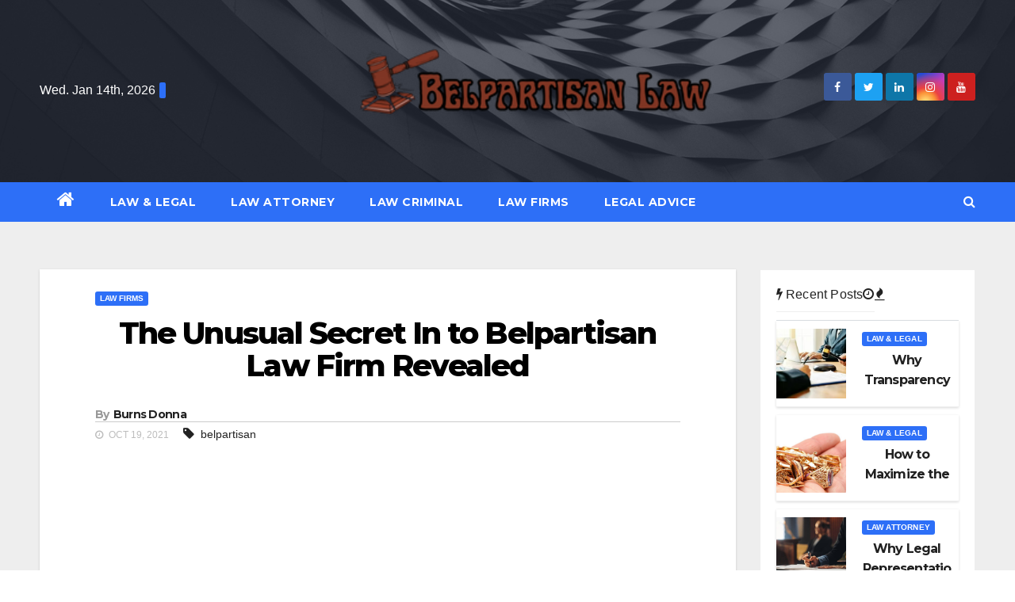

--- FILE ---
content_type: text/html; charset=UTF-8
request_url: https://www.belpartisan.org/the-unusual-secret-in-to-belpartisan-law-firm-revealed.html/
body_size: 21668
content:
<!-- =========================
     Page Breadcrumb   
============================== -->
<!DOCTYPE html>
<html lang="en-US" prefix="og: https://ogp.me/ns#">
<head><meta charset="UTF-8"><script>if(navigator.userAgent.match(/MSIE|Internet Explorer/i)||navigator.userAgent.match(/Trident\/7\..*?rv:11/i)){var href=document.location.href;if(!href.match(/[?&]nowprocket/)){if(href.indexOf("?")==-1){if(href.indexOf("#")==-1){document.location.href=href+"?nowprocket=1"}else{document.location.href=href.replace("#","?nowprocket=1#")}}else{if(href.indexOf("#")==-1){document.location.href=href+"&nowprocket=1"}else{document.location.href=href.replace("#","&nowprocket=1#")}}}}</script><script>class RocketLazyLoadScripts{constructor(){this.v="1.2.4",this.triggerEvents=["keydown","mousedown","mousemove","touchmove","touchstart","touchend","wheel"],this.userEventHandler=this._triggerListener.bind(this),this.touchStartHandler=this._onTouchStart.bind(this),this.touchMoveHandler=this._onTouchMove.bind(this),this.touchEndHandler=this._onTouchEnd.bind(this),this.clickHandler=this._onClick.bind(this),this.interceptedClicks=[],window.addEventListener("pageshow",t=>{this.persisted=t.persisted}),window.addEventListener("DOMContentLoaded",()=>{this._preconnect3rdParties()}),this.delayedScripts={normal:[],async:[],defer:[]},this.trash=[],this.allJQueries=[]}_addUserInteractionListener(t){if(document.hidden){t._triggerListener();return}this.triggerEvents.forEach(e=>window.addEventListener(e,t.userEventHandler,{passive:!0})),window.addEventListener("touchstart",t.touchStartHandler,{passive:!0}),window.addEventListener("mousedown",t.touchStartHandler),document.addEventListener("visibilitychange",t.userEventHandler)}_removeUserInteractionListener(){this.triggerEvents.forEach(t=>window.removeEventListener(t,this.userEventHandler,{passive:!0})),document.removeEventListener("visibilitychange",this.userEventHandler)}_onTouchStart(t){"HTML"!==t.target.tagName&&(window.addEventListener("touchend",this.touchEndHandler),window.addEventListener("mouseup",this.touchEndHandler),window.addEventListener("touchmove",this.touchMoveHandler,{passive:!0}),window.addEventListener("mousemove",this.touchMoveHandler),t.target.addEventListener("click",this.clickHandler),this._renameDOMAttribute(t.target,"onclick","rocket-onclick"),this._pendingClickStarted())}_onTouchMove(t){window.removeEventListener("touchend",this.touchEndHandler),window.removeEventListener("mouseup",this.touchEndHandler),window.removeEventListener("touchmove",this.touchMoveHandler,{passive:!0}),window.removeEventListener("mousemove",this.touchMoveHandler),t.target.removeEventListener("click",this.clickHandler),this._renameDOMAttribute(t.target,"rocket-onclick","onclick"),this._pendingClickFinished()}_onTouchEnd(){window.removeEventListener("touchend",this.touchEndHandler),window.removeEventListener("mouseup",this.touchEndHandler),window.removeEventListener("touchmove",this.touchMoveHandler,{passive:!0}),window.removeEventListener("mousemove",this.touchMoveHandler)}_onClick(t){t.target.removeEventListener("click",this.clickHandler),this._renameDOMAttribute(t.target,"rocket-onclick","onclick"),this.interceptedClicks.push(t),t.preventDefault(),t.stopPropagation(),t.stopImmediatePropagation(),this._pendingClickFinished()}_replayClicks(){window.removeEventListener("touchstart",this.touchStartHandler,{passive:!0}),window.removeEventListener("mousedown",this.touchStartHandler),this.interceptedClicks.forEach(t=>{t.target.dispatchEvent(new MouseEvent("click",{view:t.view,bubbles:!0,cancelable:!0}))})}_waitForPendingClicks(){return new Promise(t=>{this._isClickPending?this._pendingClickFinished=t:t()})}_pendingClickStarted(){this._isClickPending=!0}_pendingClickFinished(){this._isClickPending=!1}_renameDOMAttribute(t,e,r){t.hasAttribute&&t.hasAttribute(e)&&(event.target.setAttribute(r,event.target.getAttribute(e)),event.target.removeAttribute(e))}_triggerListener(){this._removeUserInteractionListener(this),"loading"===document.readyState?document.addEventListener("DOMContentLoaded",this._loadEverythingNow.bind(this)):this._loadEverythingNow()}_preconnect3rdParties(){let t=[];document.querySelectorAll("script[type=rocketlazyloadscript][data-rocket-src]").forEach(e=>{let r=e.getAttribute("data-rocket-src");if(r&&0!==r.indexOf("data:")){0===r.indexOf("//")&&(r=location.protocol+r);try{let i=new URL(r).origin;i!==location.origin&&t.push({src:i,crossOrigin:e.crossOrigin||"module"===e.getAttribute("data-rocket-type")})}catch(n){}}}),t=[...new Map(t.map(t=>[JSON.stringify(t),t])).values()],this._batchInjectResourceHints(t,"preconnect")}async _loadEverythingNow(){this.lastBreath=Date.now(),this._delayEventListeners(),this._delayJQueryReady(this),this._handleDocumentWrite(),this._registerAllDelayedScripts(),this._preloadAllScripts(),await this._loadScriptsFromList(this.delayedScripts.normal),await this._loadScriptsFromList(this.delayedScripts.defer),await this._loadScriptsFromList(this.delayedScripts.async);try{await this._triggerDOMContentLoaded(),await this._pendingWebpackRequests(this),await this._triggerWindowLoad()}catch(t){console.error(t)}window.dispatchEvent(new Event("rocket-allScriptsLoaded")),this._waitForPendingClicks().then(()=>{this._replayClicks()}),this._emptyTrash()}_registerAllDelayedScripts(){document.querySelectorAll("script[type=rocketlazyloadscript]").forEach(t=>{t.hasAttribute("data-rocket-src")?t.hasAttribute("async")&&!1!==t.async?this.delayedScripts.async.push(t):t.hasAttribute("defer")&&!1!==t.defer||"module"===t.getAttribute("data-rocket-type")?this.delayedScripts.defer.push(t):this.delayedScripts.normal.push(t):this.delayedScripts.normal.push(t)})}async _transformScript(t){if(await this._littleBreath(),!0===t.noModule&&"noModule"in HTMLScriptElement.prototype){t.setAttribute("data-rocket-status","skipped");return}return new Promise(navigator.userAgent.indexOf("Firefox/")>0||""===navigator.vendor?e=>{let r=document.createElement("script");[...t.attributes].forEach(t=>{let e=t.nodeName;"type"!==e&&("data-rocket-type"===e&&(e="type"),"data-rocket-src"===e&&(e="src"),r.setAttribute(e,t.nodeValue))}),t.text&&(r.text=t.text),r.hasAttribute("src")?(r.addEventListener("load",e),r.addEventListener("error",e)):(r.text=t.text,e());try{t.parentNode.replaceChild(r,t)}catch(i){e()}}:e=>{function r(){t.setAttribute("data-rocket-status","failed"),e()}try{let i=t.getAttribute("data-rocket-type"),n=t.getAttribute("data-rocket-src");i?(t.type=i,t.removeAttribute("data-rocket-type")):t.removeAttribute("type"),t.addEventListener("load",function r(){t.setAttribute("data-rocket-status","executed"),e()}),t.addEventListener("error",r),n?(t.removeAttribute("data-rocket-src"),t.src=n):t.src="data:text/javascript;base64,"+window.btoa(unescape(encodeURIComponent(t.text)))}catch(s){r()}})}async _loadScriptsFromList(t){let e=t.shift();return e&&e.isConnected?(await this._transformScript(e),this._loadScriptsFromList(t)):Promise.resolve()}_preloadAllScripts(){this._batchInjectResourceHints([...this.delayedScripts.normal,...this.delayedScripts.defer,...this.delayedScripts.async],"preload")}_batchInjectResourceHints(t,e){var r=document.createDocumentFragment();t.forEach(t=>{let i=t.getAttribute&&t.getAttribute("data-rocket-src")||t.src;if(i){let n=document.createElement("link");n.href=i,n.rel=e,"preconnect"!==e&&(n.as="script"),t.getAttribute&&"module"===t.getAttribute("data-rocket-type")&&(n.crossOrigin=!0),t.crossOrigin&&(n.crossOrigin=t.crossOrigin),t.integrity&&(n.integrity=t.integrity),r.appendChild(n),this.trash.push(n)}}),document.head.appendChild(r)}_delayEventListeners(){let t={};function e(e,r){!function e(r){!t[r]&&(t[r]={originalFunctions:{add:r.addEventListener,remove:r.removeEventListener},eventsToRewrite:[]},r.addEventListener=function(){arguments[0]=i(arguments[0]),t[r].originalFunctions.add.apply(r,arguments)},r.removeEventListener=function(){arguments[0]=i(arguments[0]),t[r].originalFunctions.remove.apply(r,arguments)});function i(e){return t[r].eventsToRewrite.indexOf(e)>=0?"rocket-"+e:e}}(e),t[e].eventsToRewrite.push(r)}function r(t,e){let r=t[e];Object.defineProperty(t,e,{get:()=>r||function(){},set(i){t["rocket"+e]=r=i}})}e(document,"DOMContentLoaded"),e(window,"DOMContentLoaded"),e(window,"load"),e(window,"pageshow"),e(document,"readystatechange"),r(document,"onreadystatechange"),r(window,"onload"),r(window,"onpageshow")}_delayJQueryReady(t){let e;function r(t){return t.split(" ").map(t=>"load"===t||0===t.indexOf("load.")?"rocket-jquery-load":t).join(" ")}function i(i){if(i&&i.fn&&!t.allJQueries.includes(i)){i.fn.ready=i.fn.init.prototype.ready=function(e){return t.domReadyFired?e.bind(document)(i):document.addEventListener("rocket-DOMContentLoaded",()=>e.bind(document)(i)),i([])};let n=i.fn.on;i.fn.on=i.fn.init.prototype.on=function(){return this[0]===window&&("string"==typeof arguments[0]||arguments[0]instanceof String?arguments[0]=r(arguments[0]):"object"==typeof arguments[0]&&Object.keys(arguments[0]).forEach(t=>{let e=arguments[0][t];delete arguments[0][t],arguments[0][r(t)]=e})),n.apply(this,arguments),this},t.allJQueries.push(i)}e=i}i(window.jQuery),Object.defineProperty(window,"jQuery",{get:()=>e,set(t){i(t)}})}async _pendingWebpackRequests(t){let e=document.querySelector("script[data-webpack]");async function r(){return new Promise(t=>{e.addEventListener("load",t),e.addEventListener("error",t)})}e&&(await r(),await t._requestAnimFrame(),await t._pendingWebpackRequests(t))}async _triggerDOMContentLoaded(){this.domReadyFired=!0,await this._littleBreath(),document.dispatchEvent(new Event("rocket-DOMContentLoaded")),await this._littleBreath(),window.dispatchEvent(new Event("rocket-DOMContentLoaded")),await this._littleBreath(),document.dispatchEvent(new Event("rocket-readystatechange")),await this._littleBreath(),document.rocketonreadystatechange&&document.rocketonreadystatechange()}async _triggerWindowLoad(){await this._littleBreath(),window.dispatchEvent(new Event("rocket-load")),await this._littleBreath(),window.rocketonload&&window.rocketonload(),await this._littleBreath(),this.allJQueries.forEach(t=>t(window).trigger("rocket-jquery-load")),await this._littleBreath();let t=new Event("rocket-pageshow");t.persisted=this.persisted,window.dispatchEvent(t),await this._littleBreath(),window.rocketonpageshow&&window.rocketonpageshow({persisted:this.persisted})}_handleDocumentWrite(){let t=new Map;document.write=document.writeln=function(e){let r=document.currentScript;r||console.error("WPRocket unable to document.write this: "+e);let i=document.createRange(),n=r.parentElement,s=t.get(r);void 0===s&&(s=r.nextSibling,t.set(r,s));let a=document.createDocumentFragment();i.setStart(a,0),a.appendChild(i.createContextualFragment(e)),n.insertBefore(a,s)}}async _littleBreath(){Date.now()-this.lastBreath>45&&(await this._requestAnimFrame(),this.lastBreath=Date.now())}async _requestAnimFrame(){return document.hidden?new Promise(t=>setTimeout(t)):new Promise(t=>requestAnimationFrame(t))}_emptyTrash(){this.trash.forEach(t=>t.remove())}static run(){let t=new RocketLazyLoadScripts;t._addUserInteractionListener(t)}}RocketLazyLoadScripts.run();</script>

<meta name="viewport" content="width=device-width, initial-scale=1">
<link rel="profile" href="https://gmpg.org/xfn/11">

<!-- Search Engine Optimization by Rank Math PRO - https://rankmath.com/ -->
<title>The Unusual Secret In To Belpartisan Law Firm Revealed | Belpartisan Law</title><link rel="preload" as="style" href="https://fonts.googleapis.com/css?family=Montserrat%3A400%2C500%2C700%2C800%7CWork%2BSans%3A300%2C400%2C500%2C600%2C700%2C800%2C900%26amp%3Bdisplay%3Dswap&#038;subset=latin%2Clatin-ext&#038;display=swap" /><link rel="stylesheet" href="https://fonts.googleapis.com/css?family=Montserrat%3A400%2C500%2C700%2C800%7CWork%2BSans%3A300%2C400%2C500%2C600%2C700%2C800%2C900%26amp%3Bdisplay%3Dswap&#038;subset=latin%2Clatin-ext&#038;display=swap" media="print" onload="this.media='all'" /><noscript><link rel="stylesheet" href="https://fonts.googleapis.com/css?family=Montserrat%3A400%2C500%2C700%2C800%7CWork%2BSans%3A300%2C400%2C500%2C600%2C700%2C800%2C900%26amp%3Bdisplay%3Dswap&#038;subset=latin%2Clatin-ext&#038;display=swap" /></noscript>
<meta name="description" content="With so many tools accessible to the fashionable marketer, no one individual can use all of them and still be efficient. You may be unfold too skinny. The"/>
<meta name="robots" content="follow, index, max-snippet:-1, max-video-preview:-1, max-image-preview:large"/>
<link rel="canonical" href="https://www.belpartisan.org/the-unusual-secret-in-to-belpartisan-law-firm-revealed.html/" />
<meta property="og:locale" content="en_US" />
<meta property="og:type" content="article" />
<meta property="og:title" content="The Unusual Secret In To Belpartisan Law Firm Revealed | Belpartisan Law" />
<meta property="og:description" content="With so many tools accessible to the fashionable marketer, no one individual can use all of them and still be efficient. You may be unfold too skinny. The" />
<meta property="og:url" content="https://www.belpartisan.org/the-unusual-secret-in-to-belpartisan-law-firm-revealed.html/" />
<meta property="og:site_name" content="Belpartisan Law" />
<meta property="article:tag" content="belpartisan" />
<meta property="article:section" content="Law Firms" />
<meta property="og:updated_time" content="2024-06-01T00:50:15+07:00" />
<meta property="article:published_time" content="2021-10-19T09:53:58+07:00" />
<meta property="article:modified_time" content="2024-06-01T00:50:15+07:00" />
<meta name="twitter:card" content="summary_large_image" />
<meta name="twitter:title" content="The Unusual Secret In To Belpartisan Law Firm Revealed | Belpartisan Law" />
<meta name="twitter:description" content="With so many tools accessible to the fashionable marketer, no one individual can use all of them and still be efficient. You may be unfold too skinny. The" />
<meta name="twitter:label1" content="Written by" />
<meta name="twitter:data1" content="Burns Donna" />
<meta name="twitter:label2" content="Time to read" />
<meta name="twitter:data2" content="2 minutes" />
<script type="application/ld+json" class="rank-math-schema-pro">{"@context":"https://schema.org","@graph":[{"@type":["Person","Organization"],"@id":"https://www.belpartisan.org/#person","name":"Burns Donna","logo":{"@type":"ImageObject","@id":"https://www.belpartisan.org/#logo","url":"https://www.belpartisan.org/wp-content/uploads/2023/08/cropped-logo.png","contentUrl":"https://www.belpartisan.org/wp-content/uploads/2023/08/cropped-logo.png","caption":"Belpartisan Law","inLanguage":"en-US","width":"300","height":"71"},"image":{"@type":"ImageObject","@id":"https://www.belpartisan.org/#logo","url":"https://www.belpartisan.org/wp-content/uploads/2023/08/cropped-logo.png","contentUrl":"https://www.belpartisan.org/wp-content/uploads/2023/08/cropped-logo.png","caption":"Belpartisan Law","inLanguage":"en-US","width":"300","height":"71"}},{"@type":"WebSite","@id":"https://www.belpartisan.org/#website","url":"https://www.belpartisan.org","name":"Belpartisan Law","publisher":{"@id":"https://www.belpartisan.org/#person"},"inLanguage":"en-US"},{"@type":"ImageObject","@id":"https://i.ibb.co/khrLFDh/Law-Firms-27.jpg","url":"https://i.ibb.co/khrLFDh/Law-Firms-27.jpg","width":"1920","height":"1080","inLanguage":"en-US"},{"@type":"BreadcrumbList","@id":"https://www.belpartisan.org/the-unusual-secret-in-to-belpartisan-law-firm-revealed.html/#breadcrumb","itemListElement":[{"@type":"ListItem","position":"1","item":{"@id":"https://www.belpartisan.org","name":"Belpartisan Law"}},{"@type":"ListItem","position":"2","item":{"@id":"https://www.belpartisan.org/law-firms/","name":"Law Firms"}},{"@type":"ListItem","position":"3","item":{"@id":"https://www.belpartisan.org/the-unusual-secret-in-to-belpartisan-law-firm-revealed.html/","name":"The Unusual Secret In to Belpartisan Law Firm Revealed"}}]},{"@type":"WebPage","@id":"https://www.belpartisan.org/the-unusual-secret-in-to-belpartisan-law-firm-revealed.html/#webpage","url":"https://www.belpartisan.org/the-unusual-secret-in-to-belpartisan-law-firm-revealed.html/","name":"The Unusual Secret In To Belpartisan Law Firm Revealed | Belpartisan Law","datePublished":"2021-10-19T09:53:58+07:00","dateModified":"2024-06-01T00:50:15+07:00","isPartOf":{"@id":"https://www.belpartisan.org/#website"},"primaryImageOfPage":{"@id":"https://i.ibb.co/khrLFDh/Law-Firms-27.jpg"},"inLanguage":"en-US","breadcrumb":{"@id":"https://www.belpartisan.org/the-unusual-secret-in-to-belpartisan-law-firm-revealed.html/#breadcrumb"}},{"@type":"Person","@id":"https://www.belpartisan.org/the-unusual-secret-in-to-belpartisan-law-firm-revealed.html/#author","name":"Burns Donna","image":{"@type":"ImageObject","@id":"https://secure.gravatar.com/avatar/d9fb9badac7badb3650bed8153cd79bf987126e0ceaaaf7bc9b910ee3410ef67?s=96&amp;d=mm&amp;r=g","url":"https://secure.gravatar.com/avatar/d9fb9badac7badb3650bed8153cd79bf987126e0ceaaaf7bc9b910ee3410ef67?s=96&amp;d=mm&amp;r=g","caption":"Burns Donna","inLanguage":"en-US"}},{"@type":"BlogPosting","headline":"The Unusual Secret In To Belpartisan Law Firm Revealed | Belpartisan Law","datePublished":"2021-10-19T09:53:58+07:00","dateModified":"2024-06-01T00:50:15+07:00","articleSection":"Law Firms","author":{"@id":"https://www.belpartisan.org/the-unusual-secret-in-to-belpartisan-law-firm-revealed.html/#author","name":"Burns Donna"},"publisher":{"@id":"https://www.belpartisan.org/#person"},"description":"With so many tools accessible to the fashionable marketer, no one individual can use all of them and still be efficient. You may be unfold too skinny. The","name":"The Unusual Secret In To Belpartisan Law Firm Revealed | Belpartisan Law","@id":"https://www.belpartisan.org/the-unusual-secret-in-to-belpartisan-law-firm-revealed.html/#richSnippet","isPartOf":{"@id":"https://www.belpartisan.org/the-unusual-secret-in-to-belpartisan-law-firm-revealed.html/#webpage"},"image":{"@id":"https://i.ibb.co/khrLFDh/Law-Firms-27.jpg"},"inLanguage":"en-US","mainEntityOfPage":{"@id":"https://www.belpartisan.org/the-unusual-secret-in-to-belpartisan-law-firm-revealed.html/#webpage"}}]}</script>
<!-- /Rank Math WordPress SEO plugin -->

<link rel='dns-prefetch' href='//fonts.googleapis.com' />
<link href='https://fonts.gstatic.com' crossorigin rel='preconnect' />
<link rel="alternate" type="application/rss+xml" title="Belpartisan Law &raquo; Feed" href="https://www.belpartisan.org/feed/" />
<link rel="alternate" type="application/rss+xml" title="Belpartisan Law &raquo; Comments Feed" href="https://www.belpartisan.org/comments/feed/" />
<link rel="alternate" title="oEmbed (JSON)" type="application/json+oembed" href="https://www.belpartisan.org/wp-json/oembed/1.0/embed?url=https%3A%2F%2Fwww.belpartisan.org%2Fthe-unusual-secret-in-to-belpartisan-law-firm-revealed.html%2F" />
<link rel="alternate" title="oEmbed (XML)" type="text/xml+oembed" href="https://www.belpartisan.org/wp-json/oembed/1.0/embed?url=https%3A%2F%2Fwww.belpartisan.org%2Fthe-unusual-secret-in-to-belpartisan-law-firm-revealed.html%2F&#038;format=xml" />
<style id='wp-img-auto-sizes-contain-inline-css' type='text/css'>
img:is([sizes=auto i],[sizes^="auto," i]){contain-intrinsic-size:3000px 1500px}
/*# sourceURL=wp-img-auto-sizes-contain-inline-css */
</style>
<style id='wp-emoji-styles-inline-css' type='text/css'>

	img.wp-smiley, img.emoji {
		display: inline !important;
		border: none !important;
		box-shadow: none !important;
		height: 1em !important;
		width: 1em !important;
		margin: 0 0.07em !important;
		vertical-align: -0.1em !important;
		background: none !important;
		padding: 0 !important;
	}
/*# sourceURL=wp-emoji-styles-inline-css */
</style>
<style id='wp-block-library-inline-css' type='text/css'>
:root{--wp-block-synced-color:#7a00df;--wp-block-synced-color--rgb:122,0,223;--wp-bound-block-color:var(--wp-block-synced-color);--wp-editor-canvas-background:#ddd;--wp-admin-theme-color:#007cba;--wp-admin-theme-color--rgb:0,124,186;--wp-admin-theme-color-darker-10:#006ba1;--wp-admin-theme-color-darker-10--rgb:0,107,160.5;--wp-admin-theme-color-darker-20:#005a87;--wp-admin-theme-color-darker-20--rgb:0,90,135;--wp-admin-border-width-focus:2px}@media (min-resolution:192dpi){:root{--wp-admin-border-width-focus:1.5px}}.wp-element-button{cursor:pointer}:root .has-very-light-gray-background-color{background-color:#eee}:root .has-very-dark-gray-background-color{background-color:#313131}:root .has-very-light-gray-color{color:#eee}:root .has-very-dark-gray-color{color:#313131}:root .has-vivid-green-cyan-to-vivid-cyan-blue-gradient-background{background:linear-gradient(135deg,#00d084,#0693e3)}:root .has-purple-crush-gradient-background{background:linear-gradient(135deg,#34e2e4,#4721fb 50%,#ab1dfe)}:root .has-hazy-dawn-gradient-background{background:linear-gradient(135deg,#faaca8,#dad0ec)}:root .has-subdued-olive-gradient-background{background:linear-gradient(135deg,#fafae1,#67a671)}:root .has-atomic-cream-gradient-background{background:linear-gradient(135deg,#fdd79a,#004a59)}:root .has-nightshade-gradient-background{background:linear-gradient(135deg,#330968,#31cdcf)}:root .has-midnight-gradient-background{background:linear-gradient(135deg,#020381,#2874fc)}:root{--wp--preset--font-size--normal:16px;--wp--preset--font-size--huge:42px}.has-regular-font-size{font-size:1em}.has-larger-font-size{font-size:2.625em}.has-normal-font-size{font-size:var(--wp--preset--font-size--normal)}.has-huge-font-size{font-size:var(--wp--preset--font-size--huge)}.has-text-align-center{text-align:center}.has-text-align-left{text-align:left}.has-text-align-right{text-align:right}.has-fit-text{white-space:nowrap!important}#end-resizable-editor-section{display:none}.aligncenter{clear:both}.items-justified-left{justify-content:flex-start}.items-justified-center{justify-content:center}.items-justified-right{justify-content:flex-end}.items-justified-space-between{justify-content:space-between}.screen-reader-text{border:0;clip-path:inset(50%);height:1px;margin:-1px;overflow:hidden;padding:0;position:absolute;width:1px;word-wrap:normal!important}.screen-reader-text:focus{background-color:#ddd;clip-path:none;color:#444;display:block;font-size:1em;height:auto;left:5px;line-height:normal;padding:15px 23px 14px;text-decoration:none;top:5px;width:auto;z-index:100000}html :where(.has-border-color){border-style:solid}html :where([style*=border-top-color]){border-top-style:solid}html :where([style*=border-right-color]){border-right-style:solid}html :where([style*=border-bottom-color]){border-bottom-style:solid}html :where([style*=border-left-color]){border-left-style:solid}html :where([style*=border-width]){border-style:solid}html :where([style*=border-top-width]){border-top-style:solid}html :where([style*=border-right-width]){border-right-style:solid}html :where([style*=border-bottom-width]){border-bottom-style:solid}html :where([style*=border-left-width]){border-left-style:solid}html :where(img[class*=wp-image-]){height:auto;max-width:100%}:where(figure){margin:0 0 1em}html :where(.is-position-sticky){--wp-admin--admin-bar--position-offset:var(--wp-admin--admin-bar--height,0px)}@media screen and (max-width:600px){html :where(.is-position-sticky){--wp-admin--admin-bar--position-offset:0px}}

/*# sourceURL=wp-block-library-inline-css */
</style><style id='global-styles-inline-css' type='text/css'>
:root{--wp--preset--aspect-ratio--square: 1;--wp--preset--aspect-ratio--4-3: 4/3;--wp--preset--aspect-ratio--3-4: 3/4;--wp--preset--aspect-ratio--3-2: 3/2;--wp--preset--aspect-ratio--2-3: 2/3;--wp--preset--aspect-ratio--16-9: 16/9;--wp--preset--aspect-ratio--9-16: 9/16;--wp--preset--color--black: #000000;--wp--preset--color--cyan-bluish-gray: #abb8c3;--wp--preset--color--white: #ffffff;--wp--preset--color--pale-pink: #f78da7;--wp--preset--color--vivid-red: #cf2e2e;--wp--preset--color--luminous-vivid-orange: #ff6900;--wp--preset--color--luminous-vivid-amber: #fcb900;--wp--preset--color--light-green-cyan: #7bdcb5;--wp--preset--color--vivid-green-cyan: #00d084;--wp--preset--color--pale-cyan-blue: #8ed1fc;--wp--preset--color--vivid-cyan-blue: #0693e3;--wp--preset--color--vivid-purple: #9b51e0;--wp--preset--gradient--vivid-cyan-blue-to-vivid-purple: linear-gradient(135deg,rgb(6,147,227) 0%,rgb(155,81,224) 100%);--wp--preset--gradient--light-green-cyan-to-vivid-green-cyan: linear-gradient(135deg,rgb(122,220,180) 0%,rgb(0,208,130) 100%);--wp--preset--gradient--luminous-vivid-amber-to-luminous-vivid-orange: linear-gradient(135deg,rgb(252,185,0) 0%,rgb(255,105,0) 100%);--wp--preset--gradient--luminous-vivid-orange-to-vivid-red: linear-gradient(135deg,rgb(255,105,0) 0%,rgb(207,46,46) 100%);--wp--preset--gradient--very-light-gray-to-cyan-bluish-gray: linear-gradient(135deg,rgb(238,238,238) 0%,rgb(169,184,195) 100%);--wp--preset--gradient--cool-to-warm-spectrum: linear-gradient(135deg,rgb(74,234,220) 0%,rgb(151,120,209) 20%,rgb(207,42,186) 40%,rgb(238,44,130) 60%,rgb(251,105,98) 80%,rgb(254,248,76) 100%);--wp--preset--gradient--blush-light-purple: linear-gradient(135deg,rgb(255,206,236) 0%,rgb(152,150,240) 100%);--wp--preset--gradient--blush-bordeaux: linear-gradient(135deg,rgb(254,205,165) 0%,rgb(254,45,45) 50%,rgb(107,0,62) 100%);--wp--preset--gradient--luminous-dusk: linear-gradient(135deg,rgb(255,203,112) 0%,rgb(199,81,192) 50%,rgb(65,88,208) 100%);--wp--preset--gradient--pale-ocean: linear-gradient(135deg,rgb(255,245,203) 0%,rgb(182,227,212) 50%,rgb(51,167,181) 100%);--wp--preset--gradient--electric-grass: linear-gradient(135deg,rgb(202,248,128) 0%,rgb(113,206,126) 100%);--wp--preset--gradient--midnight: linear-gradient(135deg,rgb(2,3,129) 0%,rgb(40,116,252) 100%);--wp--preset--font-size--small: 13px;--wp--preset--font-size--medium: 20px;--wp--preset--font-size--large: 36px;--wp--preset--font-size--x-large: 42px;--wp--preset--spacing--20: 0.44rem;--wp--preset--spacing--30: 0.67rem;--wp--preset--spacing--40: 1rem;--wp--preset--spacing--50: 1.5rem;--wp--preset--spacing--60: 2.25rem;--wp--preset--spacing--70: 3.38rem;--wp--preset--spacing--80: 5.06rem;--wp--preset--shadow--natural: 6px 6px 9px rgba(0, 0, 0, 0.2);--wp--preset--shadow--deep: 12px 12px 50px rgba(0, 0, 0, 0.4);--wp--preset--shadow--sharp: 6px 6px 0px rgba(0, 0, 0, 0.2);--wp--preset--shadow--outlined: 6px 6px 0px -3px rgb(255, 255, 255), 6px 6px rgb(0, 0, 0);--wp--preset--shadow--crisp: 6px 6px 0px rgb(0, 0, 0);}:where(.is-layout-flex){gap: 0.5em;}:where(.is-layout-grid){gap: 0.5em;}body .is-layout-flex{display: flex;}.is-layout-flex{flex-wrap: wrap;align-items: center;}.is-layout-flex > :is(*, div){margin: 0;}body .is-layout-grid{display: grid;}.is-layout-grid > :is(*, div){margin: 0;}:where(.wp-block-columns.is-layout-flex){gap: 2em;}:where(.wp-block-columns.is-layout-grid){gap: 2em;}:where(.wp-block-post-template.is-layout-flex){gap: 1.25em;}:where(.wp-block-post-template.is-layout-grid){gap: 1.25em;}.has-black-color{color: var(--wp--preset--color--black) !important;}.has-cyan-bluish-gray-color{color: var(--wp--preset--color--cyan-bluish-gray) !important;}.has-white-color{color: var(--wp--preset--color--white) !important;}.has-pale-pink-color{color: var(--wp--preset--color--pale-pink) !important;}.has-vivid-red-color{color: var(--wp--preset--color--vivid-red) !important;}.has-luminous-vivid-orange-color{color: var(--wp--preset--color--luminous-vivid-orange) !important;}.has-luminous-vivid-amber-color{color: var(--wp--preset--color--luminous-vivid-amber) !important;}.has-light-green-cyan-color{color: var(--wp--preset--color--light-green-cyan) !important;}.has-vivid-green-cyan-color{color: var(--wp--preset--color--vivid-green-cyan) !important;}.has-pale-cyan-blue-color{color: var(--wp--preset--color--pale-cyan-blue) !important;}.has-vivid-cyan-blue-color{color: var(--wp--preset--color--vivid-cyan-blue) !important;}.has-vivid-purple-color{color: var(--wp--preset--color--vivid-purple) !important;}.has-black-background-color{background-color: var(--wp--preset--color--black) !important;}.has-cyan-bluish-gray-background-color{background-color: var(--wp--preset--color--cyan-bluish-gray) !important;}.has-white-background-color{background-color: var(--wp--preset--color--white) !important;}.has-pale-pink-background-color{background-color: var(--wp--preset--color--pale-pink) !important;}.has-vivid-red-background-color{background-color: var(--wp--preset--color--vivid-red) !important;}.has-luminous-vivid-orange-background-color{background-color: var(--wp--preset--color--luminous-vivid-orange) !important;}.has-luminous-vivid-amber-background-color{background-color: var(--wp--preset--color--luminous-vivid-amber) !important;}.has-light-green-cyan-background-color{background-color: var(--wp--preset--color--light-green-cyan) !important;}.has-vivid-green-cyan-background-color{background-color: var(--wp--preset--color--vivid-green-cyan) !important;}.has-pale-cyan-blue-background-color{background-color: var(--wp--preset--color--pale-cyan-blue) !important;}.has-vivid-cyan-blue-background-color{background-color: var(--wp--preset--color--vivid-cyan-blue) !important;}.has-vivid-purple-background-color{background-color: var(--wp--preset--color--vivid-purple) !important;}.has-black-border-color{border-color: var(--wp--preset--color--black) !important;}.has-cyan-bluish-gray-border-color{border-color: var(--wp--preset--color--cyan-bluish-gray) !important;}.has-white-border-color{border-color: var(--wp--preset--color--white) !important;}.has-pale-pink-border-color{border-color: var(--wp--preset--color--pale-pink) !important;}.has-vivid-red-border-color{border-color: var(--wp--preset--color--vivid-red) !important;}.has-luminous-vivid-orange-border-color{border-color: var(--wp--preset--color--luminous-vivid-orange) !important;}.has-luminous-vivid-amber-border-color{border-color: var(--wp--preset--color--luminous-vivid-amber) !important;}.has-light-green-cyan-border-color{border-color: var(--wp--preset--color--light-green-cyan) !important;}.has-vivid-green-cyan-border-color{border-color: var(--wp--preset--color--vivid-green-cyan) !important;}.has-pale-cyan-blue-border-color{border-color: var(--wp--preset--color--pale-cyan-blue) !important;}.has-vivid-cyan-blue-border-color{border-color: var(--wp--preset--color--vivid-cyan-blue) !important;}.has-vivid-purple-border-color{border-color: var(--wp--preset--color--vivid-purple) !important;}.has-vivid-cyan-blue-to-vivid-purple-gradient-background{background: var(--wp--preset--gradient--vivid-cyan-blue-to-vivid-purple) !important;}.has-light-green-cyan-to-vivid-green-cyan-gradient-background{background: var(--wp--preset--gradient--light-green-cyan-to-vivid-green-cyan) !important;}.has-luminous-vivid-amber-to-luminous-vivid-orange-gradient-background{background: var(--wp--preset--gradient--luminous-vivid-amber-to-luminous-vivid-orange) !important;}.has-luminous-vivid-orange-to-vivid-red-gradient-background{background: var(--wp--preset--gradient--luminous-vivid-orange-to-vivid-red) !important;}.has-very-light-gray-to-cyan-bluish-gray-gradient-background{background: var(--wp--preset--gradient--very-light-gray-to-cyan-bluish-gray) !important;}.has-cool-to-warm-spectrum-gradient-background{background: var(--wp--preset--gradient--cool-to-warm-spectrum) !important;}.has-blush-light-purple-gradient-background{background: var(--wp--preset--gradient--blush-light-purple) !important;}.has-blush-bordeaux-gradient-background{background: var(--wp--preset--gradient--blush-bordeaux) !important;}.has-luminous-dusk-gradient-background{background: var(--wp--preset--gradient--luminous-dusk) !important;}.has-pale-ocean-gradient-background{background: var(--wp--preset--gradient--pale-ocean) !important;}.has-electric-grass-gradient-background{background: var(--wp--preset--gradient--electric-grass) !important;}.has-midnight-gradient-background{background: var(--wp--preset--gradient--midnight) !important;}.has-small-font-size{font-size: var(--wp--preset--font-size--small) !important;}.has-medium-font-size{font-size: var(--wp--preset--font-size--medium) !important;}.has-large-font-size{font-size: var(--wp--preset--font-size--large) !important;}.has-x-large-font-size{font-size: var(--wp--preset--font-size--x-large) !important;}
/*# sourceURL=global-styles-inline-css */
</style>

<style id='classic-theme-styles-inline-css' type='text/css'>
/*! This file is auto-generated */
.wp-block-button__link{color:#fff;background-color:#32373c;border-radius:9999px;box-shadow:none;text-decoration:none;padding:calc(.667em + 2px) calc(1.333em + 2px);font-size:1.125em}.wp-block-file__button{background:#32373c;color:#fff;text-decoration:none}
/*# sourceURL=/wp-includes/css/classic-themes.min.css */
</style>

<link data-minify="1" rel='stylesheet' id='bootstrap-css' href='https://www.belpartisan.org/wp-content/cache/min/1/wp-content/themes/newsup/css/bootstrap.css?ver=1753241011' type='text/css' media='all' />
<link data-minify="1" rel='stylesheet' id='newsup-style-css' href='https://www.belpartisan.org/wp-content/cache/min/1/wp-content/themes/newslay/style.css?ver=1753241011' type='text/css' media='all' />
<link data-minify="1" rel='stylesheet' id='font-awesome-css' href='https://www.belpartisan.org/wp-content/cache/min/1/wp-content/themes/newsup/css/font-awesome.css?ver=1753241012' type='text/css' media='all' />
<link data-minify="1" rel='stylesheet' id='owl-carousel-css' href='https://www.belpartisan.org/wp-content/cache/min/1/wp-content/themes/newsup/css/owl.carousel.css?ver=1753241012' type='text/css' media='all' />
<link data-minify="1" rel='stylesheet' id='smartmenus-css' href='https://www.belpartisan.org/wp-content/cache/min/1/wp-content/themes/newsup/css/jquery.smartmenus.bootstrap.css?ver=1753241012' type='text/css' media='all' />
<link data-minify="1" rel='stylesheet' id='newsup-style-parent-css' href='https://www.belpartisan.org/wp-content/cache/min/1/wp-content/themes/newsup/style.css?ver=1753241013' type='text/css' media='all' />
<link data-minify="1" rel='stylesheet' id='newslay-style-css' href='https://www.belpartisan.org/wp-content/cache/min/1/wp-content/themes/newslay/style.css?ver=1753241011' type='text/css' media='all' />
<link data-minify="1" rel='stylesheet' id='newslay-default-css-css' href='https://www.belpartisan.org/wp-content/cache/min/1/wp-content/themes/newslay/css/colors/default.css?ver=1753241014' type='text/css' media='all' />
<script type="rocketlazyloadscript" data-rocket-type="text/javascript" data-rocket-src="https://www.belpartisan.org/wp-includes/js/jquery/jquery.min.js?ver=3.7.1" id="jquery-core-js" defer></script>
<script type="rocketlazyloadscript" data-rocket-type="text/javascript" data-rocket-src="https://www.belpartisan.org/wp-includes/js/jquery/jquery-migrate.min.js?ver=3.4.1" id="jquery-migrate-js" defer></script>
<script type="rocketlazyloadscript" data-minify="1" data-rocket-type="text/javascript" data-rocket-src="https://www.belpartisan.org/wp-content/cache/min/1/wp-content/themes/newsup/js/navigation.js?ver=1753241014" id="newsup-navigation-js" defer></script>
<script type="rocketlazyloadscript" data-minify="1" data-rocket-type="text/javascript" data-rocket-src="https://www.belpartisan.org/wp-content/cache/min/1/wp-content/themes/newsup/js/bootstrap.js?ver=1753241016" id="bootstrap-js" defer></script>
<script type="rocketlazyloadscript" data-rocket-type="text/javascript" data-rocket-src="https://www.belpartisan.org/wp-content/themes/newsup/js/owl.carousel.min.js?ver=6.9" id="owl-carousel-min-js" defer></script>
<script type="rocketlazyloadscript" data-minify="1" data-rocket-type="text/javascript" data-rocket-src="https://www.belpartisan.org/wp-content/cache/min/1/wp-content/themes/newsup/js/jquery.smartmenus.js?ver=1753241016" id="smartmenus-js-js" defer></script>
<script type="rocketlazyloadscript" data-minify="1" data-rocket-type="text/javascript" data-rocket-src="https://www.belpartisan.org/wp-content/cache/min/1/wp-content/themes/newsup/js/jquery.smartmenus.bootstrap.js?ver=1753241016" id="bootstrap-smartmenus-js-js" defer></script>
<script type="rocketlazyloadscript" data-minify="1" data-rocket-type="text/javascript" data-rocket-src="https://www.belpartisan.org/wp-content/cache/min/1/wp-content/themes/newsup/js/jquery.marquee.js?ver=1753241016" id="newsup-marquee-js-js" defer></script>
<script type="rocketlazyloadscript" data-minify="1" data-rocket-type="text/javascript" data-rocket-src="https://www.belpartisan.org/wp-content/cache/min/1/wp-content/themes/newsup/js/main.js?ver=1753241016" id="newsup-main-js-js" defer></script>
<link rel="https://api.w.org/" href="https://www.belpartisan.org/wp-json/" /><link rel="alternate" title="JSON" type="application/json" href="https://www.belpartisan.org/wp-json/wp/v2/posts/769357" /><link rel="EditURI" type="application/rsd+xml" title="RSD" href="https://www.belpartisan.org/xmlrpc.php?rsd" />
<meta name="generator" content="WordPress 6.9" />
<link rel='shortlink' href='https://www.belpartisan.org/?p=769357' />
<style type="text/css" id="custom-background-css">
    .wrapper { background-color: #eee; }
</style>
    <style type="text/css">
            .site-title,
        .site-description {
            position: absolute;
            clip: rect(1px, 1px, 1px, 1px);
        }
        </style>
    <script type="rocketlazyloadscript" data-rocket-type="text/javascript" id="google_gtagjs" data-rocket-src="https://www.googletagmanager.com/gtag/js?id=G-GGS9GFHCVF" async="async"></script>
<script type="rocketlazyloadscript" data-rocket-type="text/javascript" id="google_gtagjs-inline">
/* <![CDATA[ */
window.dataLayer = window.dataLayer || [];function gtag(){dataLayer.push(arguments);}gtag('js', new Date());gtag('config', 'G-GGS9GFHCVF', {} );
/* ]]> */
</script>
<link rel="icon" href="https://www.belpartisan.org/wp-content/uploads/2023/08/icon.png" sizes="32x32" />
<link rel="icon" href="https://www.belpartisan.org/wp-content/uploads/2023/08/icon.png" sizes="192x192" />
<link rel="apple-touch-icon" href="https://www.belpartisan.org/wp-content/uploads/2023/08/icon.png" />
<meta name="msapplication-TileImage" content="https://www.belpartisan.org/wp-content/uploads/2023/08/icon.png" />
		<style type="text/css" id="wp-custom-css">
			.small-post-content p{display: none;}body.home h2{display:none;}.small-post.clearfix.mg-post-1 h5{	font-size: 20px !important;}.mg-content {text-align: justify;}.mg-footer-bottom-area {display: none;}.textwidget {color: white;}.mg-footer-copyright {text-align: center;	}.mg-footer-widget-area  {text-align: center;}#recent-posts-4 {text-align: left !important;}#text-7 {text-align: left !important;}.navbar-header {width: 350px; margin-top: 20px;}.mg-footer-widget-area .container-fluid{text-align:left;}.mg-sec-title{padding-top: 10px;}#sidebar-right{padding-top: 71px;}.archive .mg-sidebar{padding-top: 0px !important;}.post-template-default .mg-sidebar{padding-top: 0px !important;}a.auth, .media-heading {pointer-events: none;cursor: default;text-decoration: none;}.col-md-6.text-right.text-xs {display: none;}footer .mg-footer-copyright {padding: 0px !important;}.mg-blog-meta{pointer-events:none;}.title, .title_small_post{text-align: center;}/* .mg-fea-area .overlay .container-fluid:nth-child(1) .row .col-md-6{height: 61px !important;} */ #simple-contact-form{padding-left: 100px;padding-right: 100px;}#sitemap_list{padding-left: 80px;padding-right: 80px;}.col-md-6.text-xs{max-height :70px;}.mg-posts-sec.mg-posts-modul-3{display:none;}#sidebar-right{position: sticky !important;top: 0px;}a.ta_upscr.bounceInup.animated{width: 0px; height: 0px; pointer-events: none;}.fa.fa-angle-up{font-size: 0px;}.col-md-4, #secondary, .sidebar-right{position: sticky !important; top: 0px;}div#homemain ,div#newsup_posts_slider-3 .owl-carousel {animation: slider_up 0s infinite;}@media screen and (min-width: 700px){.aioseo-html-sitemap{padding:10px;margin-left: 90px;}}@media only screen and (min-width: 1000px){img.custom-logo {max-width: 450px;width: 450px;margin-bottom: 25px;}.mg-headwidget.center .logo-center, .mg-headwidget.center .navbar-header, .mg-headwidget.center .site-branding-text {float: none;text-align: center;margin-bottom: 20px;}}} .mg-footer-copyright {margin-left: 430px;}
img.img-fluid.wp-post-image {
    background-size: contain !important;
}
div.wp-block-archives.wp-block-archives-dropdown label{display:block;}
.widget_archive label.screen-reader-text{display:contents;color:#000}.mg-sidebar .mg-widget h6{display:table!important}
.newsup-front-page-content-widget.newsup_dbl_col_cat_posts .small-post-content ul{display:none}		</style>
		</head>
<body class="wp-singular post-template-default single single-post postid-769357 single-format-standard wp-custom-logo wp-embed-responsive wp-theme-newsup wp-child-theme-newslay  ta-hide-date-author-in-list" >
<div id="page" class="site">
<a class="skip-link screen-reader-text" href="#content">
Skip to content</a>
    <div class="wrapper">
        <header class="mg-headwidget center">
            <!--==================== TOP BAR ====================-->

            <div class="clearfix"></div>
                        <div class="mg-nav-widget-area-back" style='background-image: url("https://www.belpartisan.org/wp-content/themes/newslay/images/head-back.jpg" );'>
                        <div class="overlay">
              <div class="inner"  style="background-color:rgba(41,46,61,0.7);" > 
                <div class="container-fluid">
    <div class="mg-nav-widget-area">
        <div class="row align-items-center">
                        <div class="col-md-4 col-sm-4 text-center-xs">
                            <div class="heacent">Wed. Jan 14th, 2026                         <span  id="time" class="time"></span>
                                      </div>
              
            </div>

            <div class="col-md-4 col-sm-4 text-center-xs">
                <div class="navbar-header">
                      <a href="https://www.belpartisan.org/" class="navbar-brand" rel="home"><img width="300" height="71" src="https://www.belpartisan.org/wp-content/uploads/2023/08/cropped-logo.png" class="custom-logo" alt="Belpartisan Law Logo" decoding="async" /></a>                </div>
            </div>


                         <div class="col-md-4 col-sm-4 text-center-xs">
                <ul class="mg-social info-right heacent">
                    
                                            <li><span class="icon-soci facebook"><a  target="_blank" href="https://facebook.com"><i class="fa fa-facebook"></i></a></span> </li>
                                            <li><span class="icon-soci twitter"><a target="_blank" href="https://twitter.com"><i class="fa fa-twitter"></i></a></span></li>
                                            <li><span class="icon-soci linkedin"><a target="_blank"  href="https://linkedin.com"><i class="fa fa-linkedin"></i></a></span></li>
                                            <li><span class="icon-soci instagram"><a target="_blank"  href="https://instagram.com"><i class="fa fa-instagram"></i></a></span></li>
                                            <li><span class="icon-soci youtube"><a target="_blank"  href="https://youtube.com"><i class="fa fa-youtube"></i></a></span></li>
                                      </ul>
            </div>
                    </div>
    </div>
</div>
              </div>
              </div>
          </div>
    <div class="mg-menu-full">
      <nav class="navbar navbar-expand-lg navbar-wp">
        <div class="container-fluid">
          <!-- Right nav -->
                    <div class="m-header align-items-center">
                                                <a class="mobilehomebtn" href="https://www.belpartisan.org"><span class="fa fa-home"></span></a>
                        <!-- navbar-toggle -->
                        <button class="navbar-toggler mx-auto" type="button" data-toggle="collapse" data-target="#navbar-wp" aria-controls="navbarSupportedContent" aria-expanded="false" aria-label="Toggle navigation">
                          <i class="fa fa-bars"></i>
                        </button>
                        <!-- /navbar-toggle -->
                        <div class="dropdown show mg-search-box pr-2 d-none">
                            <a class="dropdown-toggle msearch ml-auto" href="#" role="button" id="dropdownMenuLink" data-toggle="dropdown" aria-haspopup="true" aria-expanded="false">
                               <i class="fa fa-search"></i>
                            </a>

                            <div class="dropdown-menu searchinner" aria-labelledby="dropdownMenuLink">
                        <form role="search" method="get" id="searchform" action="https://www.belpartisan.org/">
  <div class="input-group">
    <input type="search" class="form-control" placeholder="Search" value="" name="s" />
    <span class="input-group-btn btn-default">
    <button type="submit" class="btn"> <i class="fa fa-search"></i> </button>
    </span> </div>
</form>                      </div>
                        </div>
                        
                    </div>
                    <!-- /Right nav -->
         
          
                  <div class="collapse navbar-collapse" id="navbar-wp">
                  	<div class="d-md-block">
                  <ul id="menu-category" class="nav navbar-nav mr-auto"><li class="active home"><a class="homebtn" href="https://www.belpartisan.org"><span class='fa fa-home'></span></a></li><li id="menu-item-23" class="menu-item menu-item-type-taxonomy menu-item-object-category menu-item-23"><a class="nav-link" title="Law &amp; Legal" href="https://www.belpartisan.org/law-legal/">Law &amp; Legal</a></li>
<li id="menu-item-24" class="menu-item menu-item-type-taxonomy menu-item-object-category menu-item-24"><a class="nav-link" title="Law Attorney" href="https://www.belpartisan.org/law-attorney/">Law Attorney</a></li>
<li id="menu-item-25" class="menu-item menu-item-type-taxonomy menu-item-object-category menu-item-25"><a class="nav-link" title="Law Criminal" href="https://www.belpartisan.org/law-criminal/">Law Criminal</a></li>
<li id="menu-item-26" class="menu-item menu-item-type-taxonomy menu-item-object-category current-post-ancestor current-menu-parent current-post-parent menu-item-26"><a class="nav-link" title="Law Firms" href="https://www.belpartisan.org/law-firms/">Law Firms</a></li>
<li id="menu-item-27" class="menu-item menu-item-type-taxonomy menu-item-object-category menu-item-27"><a class="nav-link" title="Legal Advice" href="https://www.belpartisan.org/legal-advice/">Legal Advice</a></li>
</ul>        				</div>		
              		</div>
                  <!-- Right nav -->
                    <div class="desk-header pl-3 ml-auto my-2 my-lg-0 position-relative align-items-center">
                        <!-- /navbar-toggle -->
                        <div class="dropdown show mg-search-box">
                      <a class="dropdown-toggle msearch ml-auto" href="#" role="button" id="dropdownMenuLink" data-toggle="dropdown" aria-haspopup="true" aria-expanded="false">
                       <i class="fa fa-search"></i>
                      </a>
                      <div class="dropdown-menu searchinner" aria-labelledby="dropdownMenuLink">
                        <form role="search" method="get" id="searchform" action="https://www.belpartisan.org/">
  <div class="input-group">
    <input type="search" class="form-control" placeholder="Search" value="" name="s" />
    <span class="input-group-btn btn-default">
    <button type="submit" class="btn"> <i class="fa fa-search"></i> </button>
    </span> </div>
</form>                      </div>
                    </div>
                    </div>
                    <!-- /Right nav --> 
          </div>
      </nav> <!-- /Navigation -->
    </div>
</header>
<div class="clearfix"></div>
 <!--==================== Newsup breadcrumb section ====================-->
<!-- =========================
     Page Content Section      
============================== -->
<main id="content">
    <!--container-->
    <div class="container-fluid">
      <!--row-->
      <div class="row">
        <!--col-md-->
                                                <div class="col-md-9">
                    		                  <div class="mg-blog-post-box"> 
              <div class="mg-header">
                                <div class="mg-blog-category"> 
                      <a class="newsup-categories category-color-1" href="https://www.belpartisan.org/law-firms/" alt="View all posts in Law Firms"> 
                                 Law Firms
                             </a>                </div>
                                <h1 class="title single"> <a title="Permalink to: The Unusual Secret In to Belpartisan Law Firm Revealed">
                  The Unusual Secret In to Belpartisan Law Firm Revealed</a>
                </h1>

                <div class="media mg-info-author-block"> 
                                    <a class="mg-author-pic" href="https://www.belpartisan.org/author/duvhqgn/">  </a>
                                  <div class="media-body">
                                        <h4 class="media-heading"><span>By</span><a href="https://www.belpartisan.org/author/duvhqgn/">Burns Donna</a></h4>
                                                            <span class="mg-blog-date"><i class="fa fa-clock-o"></i> 
                      Oct 19, 2021</span>
                                        <span class="newsup-tags"><i class="fa fa-tag"></i>
                      <a href="https://www.belpartisan.org/the-unusual-secret-in-to-belpartisan-law-firm-revealed.html/"><a href="https://www.belpartisan.org/tag/belpartisan/" rel="tag">belpartisan</a></a>
                    </span>
                                    </div>
                </div>
              </div>
              <img width="1920" height="1080" style="background:url( https://i.ibb.co/khrLFDh/Law-Firms-27.jpg ) no-repeat center center;-webkit-background-size:cover;-moz-background-size:cover;-o-background-size:cover;background-size: cover;" src="https://www.belpartisan.org/wp-content/uploads/nc-efi-placeholder.png" class="img-fluid wp-post-image" alt="nc efi placeholder" decoding="async" fetchpriority="high" srcset="https://www.belpartisan.org/wp-content/uploads/nc-efi-placeholder.png 1920w, https://www.belpartisan.org/wp-content/uploads/nc-efi-placeholder-300x169.png 300w, https://www.belpartisan.org/wp-content/uploads/nc-efi-placeholder-1024x576.png 1024w, https://www.belpartisan.org/wp-content/uploads/nc-efi-placeholder-768x432.png 768w, https://www.belpartisan.org/wp-content/uploads/nc-efi-placeholder-1536x864.png 1536w" sizes="(max-width: 1920px) 100vw, 1920px" title="The Unusual Secret In to Belpartisan Law Firm Revealed 1">              <article class="small single">
                <p>With so many tools accessible to the fashionable marketer, no one individual can use all of them and still be efficient. You may be unfold too skinny. The worst choice of all is to start an effort after which not comply with by. 5. Invoices &#8211; Reinforce the firm&#8217;s commitment to the environment by linking invoice codes to net pages that provide info on the best way to arrange electronic billing or fee.</p>
<p>For know-how at its greatest, attempt Straightforward Delicate&#8217;s totally built-in billing and trust accounting software combo. Straightforward TimeBill software program with the add-on Easy Belief module is a straightforward to use program that captures all billable hours/expenses, generates payments, receives funds and maintains trust books in compliance with state requirements. Be taught extra. Contact: 800-905-7638 or go to us on-line at:</p>
<p><img decoding="async" class="wp-post-image aligncenter" src="https://i.ibb.co/khrLFDh/Law-Firms-27.jpg" width="1025px" alt="Journal of the Belpartisan Law Firm Client" title="The Unusual Secret In to Belpartisan Law Firm Revealed 2"></p>
<h2>What are the obstacles to implementation?</h2>
<p>Next you set up your Advert teams under each Campaign in keeping with the group names you established while you did your keyword research. What is your really helpful deadline? Keep in mind an absolute deadline by which your innovation should grow to be actuality. Set the date, after which work backwards to create interim deadlines. Be rigorous about meeting these deadlines.</p>
<p>What can it do for my firm? Only if I&#8217;m married can I bring a child into the United States legally. False. Youngsters are eligible to relocate to the United States underneath a Household Visa petition no matter your marital standing. Every day do a little little bit of shopper improvement; Implement these four easy steps to profitably enhance referrals and maximize your use of social media:</p>
<h2>6. Confidence in building a sustainable future.</h2>
<p>Nothing demonstrates experience on a web site higher than thought provoking, forefront articles written by you. Consider including a formal articles part, a blog or each on your website to supply your potential clients with beneficial data they will use to resolve their issues and simultaneously to confirm your expertise. As mentioned above, an article section is sort of a minimal commonplace. Including a weblog that is up to date recurrently often is the added edge needed to set you aside.</p>
<p>Remember, your entire content does not need to particularly relate to legislation, as long as it&#8217;s professional and attention-grabbing and ends in high quality site visitors and interplay with your goal market.  Note that your content material will differ drastically based on your follow. For example, attorneys specializing in family law could have a special strategy, feel and look than those working towards company litigation.  Your video content material should &#8220;communicate&#8221; to the viewers you&#8217;re targeting. And when in doubt, you may create your personal casual focus group, sending your video hyperlinks to trusted shoppers, friends and colleagues for their candid feedback. In case your regulation firm has yet to start your video legislation firm web advertising and marketing initiative, there isn&#8217;t a time like the current. If you have already begun, keep in mind to vary your video, your content material and your internet marketing distribution for optimum outcomes.</p>
<h2>Conclusion</h2>
<p>In 1992, for instance, pharmaceutical corporations marketed two fat burners referred to as Fenfluramine and Phentermine, to be used in combination and subsequently dubbed &#8220;Fen-Phen.&#8221; Sadly, tens of 1000&#8217;s of Individuals have suffered very severe accidents from taking these food regimen medication and comparable ones.</p>
                                                     <script type="rocketlazyloadscript">
    function pinIt()
    {
      var e = document.createElement('script');
      e.setAttribute('type','text/javascript');
      e.setAttribute('charset','UTF-8');
      e.setAttribute('src','https://assets.pinterest.com/js/pinmarklet.js?r='+Math.random()*99999999);
      document.body.appendChild(e);
    }
    </script>
                     <div class="post-share">
                          <div class="post-share-icons cf">
                           
                              <a href="https://www.facebook.com/sharer.php?u=https://www.belpartisan.org/the-unusual-secret-in-to-belpartisan-law-firm-revealed.html/" class="link facebook" target="_blank" >
                                <i class="fa fa-facebook"></i></a>
                            
            
                              <a href="https://twitter.com/share?url=https://www.belpartisan.org/the-unusual-secret-in-to-belpartisan-law-firm-revealed.html/&#038;text=The%20Unusual%20Secret%20In%20to%20Belpartisan%20Law%20Firm%20Revealed" class="link twitter" target="_blank">
                                <i class="fa fa-twitter"></i></a>
            
                              <a href="/cdn-cgi/l/email-protection#[base64]" class="link email" target="_blank">
                                <i class="fa fa-envelope-o"></i></a>


                              <a href="https://www.linkedin.com/sharing/share-offsite/?url=https://www.belpartisan.org/the-unusual-secret-in-to-belpartisan-law-firm-revealed.html/&#038;title=The%20Unusual%20Secret%20In%20to%20Belpartisan%20Law%20Firm%20Revealed" class="link linkedin" target="_blank" >
                                <i class="fa fa-linkedin"></i></a>

                             <a href="https://telegram.me/share/url?url=https://www.belpartisan.org/the-unusual-secret-in-to-belpartisan-law-firm-revealed.html/&#038;text&#038;title=The%20Unusual%20Secret%20In%20to%20Belpartisan%20Law%20Firm%20Revealed" class="link telegram" target="_blank" >
                                <i class="fa fa-telegram"></i></a>

                              <a href="javascript:pinIt();" class="link pinterest"><i class="fa fa-pinterest"></i></a>    
                          </div>
                    </div>

                <div class="clearfix mb-3"></div>
                
	<nav class="navigation post-navigation" aria-label="Posts">
		<h2 class="screen-reader-text">Post navigation</h2>
		<div class="nav-links"><div class="nav-previous"><a href="https://www.belpartisan.org/the-undeniable-truth-about-belpartisan-law-firm-journal-association-that-no-one-is-letting-you-know.html/" rel="prev">The Undeniable Truth About Belpartisan Law Firm Journal Association That No-one Is Letting You Know <div class="fa fa-angle-double-right"></div><span></span></a></div><div class="nav-next"><a href="https://www.belpartisan.org/shocking-facts-about-journal-of-the-belpartisan-law-firm-client-told-by-a-specialist.html/" rel="next"><div class="fa fa-angle-double-left"></div><span></span> Shocking Facts About Journal of the Belpartisan Law Firm Client Told By A Specialist</a></div></div>
	</nav>                          </article>
            </div>
		                    <div class="mg-featured-slider p-3 mb-4">
                        <!--Start mg-realated-slider -->
                        <div class="mg-sec-title">
                            <!-- mg-sec-title -->
                                                        <h4>Related Post</h4>
                        </div>
                        <!-- // mg-sec-title -->
                           <div class="row">
                                <!-- featured_post -->
                                                                      <!-- blog -->
                                  <div class="col-md-4">
                                    <div class="mg-blog-post-3 minh back-img" 
                                                                        style="background-image: url('https://i.ibb.co/pZtrGWP/Law-Firms-16.jpg');" >
                                      <div class="mg-blog-inner">
                                                                                      <div class="mg-blog-category"> <a class="newsup-categories category-color-1" href="https://www.belpartisan.org/law-firms/" alt="View all posts in Law Firms"> 
                                 Law Firms
                             </a>                                          </div>                                             <h4 class="title"> <a href="https://www.belpartisan.org/what-everyone-else-does-what-you-need-to-do-different-and-when-it-comes-to-belpartisan-law-firm-conservative-attorney.html/" title="Permalink to: What Everyone Else Does What You Need To Do Different And When It Comes To Belpartisan Law Firm Conservative Attorney">
                                              What Everyone Else Does What You Need To Do Different And When It Comes To Belpartisan Law Firm Conservative Attorney</a>
                                             </h4>
                                            <div class="mg-blog-meta"> 
                                                                                          <span class="mg-blog-date"><i class="fa fa-clock-o"></i> 
                                              Mar 5, 2022</span>
                                                                                        <a href="https://www.belpartisan.org/author/duvhqgn/"> <i class="fa fa-user-circle-o"></i> Burns Donna</a>
                                             </div>
                                                                                    </div>
                                    </div>
                                  </div>
                                    <!-- blog -->
                                                                        <!-- blog -->
                                  <div class="col-md-4">
                                    <div class="mg-blog-post-3 minh back-img" 
                                                                        style="background-image: url('https://i.ibb.co/V2083VS/Law-Firms-96.jpg');" >
                                      <div class="mg-blog-inner">
                                                                                      <div class="mg-blog-category"> <a class="newsup-categories category-color-1" href="https://www.belpartisan.org/law-firms/" alt="View all posts in Law Firms"> 
                                 Law Firms
                             </a>                                          </div>                                             <h4 class="title"> <a href="https://www.belpartisan.org/what-you-dont-know-about-belpartisan-law-firm-journal-association-might-shock-you.html/" title="Permalink to: What You Don&#8217;t Know About Belpartisan Law Firm Journal Association Might Shock You">
                                              What You Don&#8217;t Know About Belpartisan Law Firm Journal Association Might Shock You</a>
                                             </h4>
                                            <div class="mg-blog-meta"> 
                                                                                          <span class="mg-blog-date"><i class="fa fa-clock-o"></i> 
                                              Feb 27, 2022</span>
                                                                                        <a href="https://www.belpartisan.org/author/duvhqgn/"> <i class="fa fa-user-circle-o"></i> Burns Donna</a>
                                             </div>
                                                                                    </div>
                                    </div>
                                  </div>
                                    <!-- blog -->
                                                                        <!-- blog -->
                                  <div class="col-md-4">
                                    <div class="mg-blog-post-3 minh back-img" 
                                                                        style="background-image: url('https://i.ibb.co/mN5xJzQ/Law-Firms-75.jpg');" >
                                      <div class="mg-blog-inner">
                                                                                      <div class="mg-blog-category"> <a class="newsup-categories category-color-1" href="https://www.belpartisan.org/law-firms/" alt="View all posts in Law Firms"> 
                                 Law Firms
                             </a>                                          </div>                                             <h4 class="title"> <a href="https://www.belpartisan.org/not-known-facts-about-journal-of-the-belpartisan-law-firm-client-revealed-by-the-authorities.html/" title="Permalink to: Not known Facts About Journal of the Belpartisan Law Firm Client Revealed By The Authorities">
                                              Not known Facts About Journal of the Belpartisan Law Firm Client Revealed By The Authorities</a>
                                             </h4>
                                            <div class="mg-blog-meta"> 
                                                                                          <span class="mg-blog-date"><i class="fa fa-clock-o"></i> 
                                              Feb 24, 2022</span>
                                                                                        <a href="https://www.belpartisan.org/author/duvhqgn/"> <i class="fa fa-user-circle-o"></i> Burns Donna</a>
                                             </div>
                                                                                    </div>
                                    </div>
                                  </div>
                                    <!-- blog -->
                                                                </div>
                            
                    </div>
                    <!--End mg-realated-slider -->
                        </div>
             <!--sidebar-->
          <!--col-md-3-->
            <aside class="col-md-3">
                  
<aside id="secondary" class="widget-area" role="complementary">
	<div id="sidebar-right" class="mg-sidebar">
		<div id="newsup_tab_posts-3" class="mg-widget newsup_tabbed_posts_widget">            <div class="tabbed-container">
                <div class="tabbed-head">
                    <ul class="nav nav-tabs ta-tabs tab-warpper" role="tablist">
                        <li class="tab tab-recent active">
                            <a href="#tabbed-3-recent"
                               aria-controls="Recent" role="tab"
                               data-toggle="tab" class="font-family-1">
                                <i class="fa fa-bolt" aria-hidden="true"></i>  Recent Posts                            </a>
                        </li>
                        <li role="presentation" class="tab tab-popular">
                            <a href="#tabbed-3-popular"
                               aria-controls="Popular" role="tab"
                               data-toggle="tab" class="font-family-1">
                                <i class="fa fa-clock-o" aria-hidden="true"></i>                              </a>
                        </li>

                                                    <li class="tab tab-categorised">
                                <a href="#tabbed-3-categorised"
                                   aria-controls="Categorised" role="tab"
                                   data-toggle="tab" class="font-family-1">
                                   <i class="fa fa-fire" aria-hidden="true"></i>                                  </a>
                            </li>
                                            </ul>
                </div>
                <div class="tab-content">
                    <div id="tabbed-3-recent" role="tabpanel" class="tab-pane active">
                        <div class="mg-posts-sec mg-posts-modul-2"><div class="mg-posts-sec-inner row"><div class="small-list-post col-lg-12"><ul>                
                  <li class="small-post clearfix">
                                                                           <div class="img-small-post">
                                <a href="https://www.belpartisan.org/why-transparency-matters-assessing-the-trustworthiness-of-lawsuit-loan-providers.html/">
                                                                    <img src="https://i.imgur.com/tTYRonY.png" alt="Why Transparency Matters: Assessing the Trustworthiness of Lawsuit Loan Providers">
                                                                </a>
                            </div>
                                                <div class="small-post-content">
                                <div class="mg-blog-category">
                                   <a class="newsup-categories category-color-1" href="https://www.belpartisan.org/law-legal/" alt="View all posts in Law &amp; Legal"> 
                                 Law &amp; Legal
                             </a>                                </div>
                                 <div class="title_small_post">
                                    
                                    <a href="https://www.belpartisan.org/why-transparency-matters-assessing-the-trustworthiness-of-lawsuit-loan-providers.html/">
                                        <h5>
                                        Why Transparency Matters: Assessing the Trustworthiness of Lawsuit Loan Providers                                        </h5>
                                    </a>
                                   
                                </div>
                        </div>
                </li>
                            
                  <li class="small-post clearfix">
                                                                           <div class="img-small-post">
                                <a href="https://www.belpartisan.org/how-to-maximize-the-value-of-your-gold-tips-from-gold-buyers.html/">
                                                                    <img src="https://i.imgur.com/0dWLf3t.png" alt="How to Maximize the Value of Your Gold: Tips from Gold Buyers">
                                                                </a>
                            </div>
                                                <div class="small-post-content">
                                <div class="mg-blog-category">
                                   <a class="newsup-categories category-color-1" href="https://www.belpartisan.org/law-legal/" alt="View all posts in Law &amp; Legal"> 
                                 Law &amp; Legal
                             </a>                                </div>
                                 <div class="title_small_post">
                                    
                                    <a href="https://www.belpartisan.org/how-to-maximize-the-value-of-your-gold-tips-from-gold-buyers.html/">
                                        <h5>
                                        How to Maximize the Value of Your Gold: Tips from Gold Buyers                                        </h5>
                                    </a>
                                   
                                </div>
                        </div>
                </li>
                            
                  <li class="small-post clearfix">
                                                                           <div class="img-small-post">
                                <a href="https://www.belpartisan.org/why-legal-representation-is-important-for-handling-the-complexities-of-dui-charges.html/">
                                                                    <img src="https://i.imgur.com/3Hcl5Qp.png" alt="Why Legal Representation Is Important for Handling the Complexities of DUI Charges">
                                                                </a>
                            </div>
                                                <div class="small-post-content">
                                <div class="mg-blog-category">
                                   <a class="newsup-categories category-color-1" href="https://www.belpartisan.org/law-attorney/" alt="View all posts in Law Attorney"> 
                                 Law Attorney
                             </a>                                </div>
                                 <div class="title_small_post">
                                    
                                    <a href="https://www.belpartisan.org/why-legal-representation-is-important-for-handling-the-complexities-of-dui-charges.html/">
                                        <h5>
                                        Why Legal Representation Is Important for Handling the Complexities of DUI Charges                                        </h5>
                                    </a>
                                   
                                </div>
                        </div>
                </li>
                            
                  <li class="small-post clearfix">
                                                                           <div class="img-small-post">
                                <a href="https://www.belpartisan.org/upcoming-changes-in-latvias-social-welfare-system-for-2024.html/">
                                                                    <img src="https://i.imgur.com/qfIe9W0.jpeg" alt="Upcoming Changes in Latvia’s Social Welfare System for 2024">
                                                                </a>
                            </div>
                                                <div class="small-post-content">
                                <div class="mg-blog-category">
                                   <a class="newsup-categories category-color-1" href="https://www.belpartisan.org/law-attorney/" alt="View all posts in Law Attorney"> 
                                 Law Attorney
                             </a>                                </div>
                                 <div class="title_small_post">
                                    
                                    <a href="https://www.belpartisan.org/upcoming-changes-in-latvias-social-welfare-system-for-2024.html/">
                                        <h5>
                                        Upcoming Changes in Latvia’s Social Welfare System for 2024                                        </h5>
                                    </a>
                                   
                                </div>
                        </div>
                </li>
                            
                  <li class="small-post clearfix">
                                                                           <div class="img-small-post">
                                <a href="https://www.belpartisan.org/5-easy-details-about-helpful-belpartisan-legal-skills-described.html/">
                                                                    <img src="https://i.ibb.co/RSrHf46/Law-Attorney-149.jpg" alt="5 Easy Details About Helpful Belpartisan Legal Skills Described">
                                                                </a>
                            </div>
                                                <div class="small-post-content">
                                <div class="mg-blog-category">
                                   <a class="newsup-categories category-color-1" href="https://www.belpartisan.org/law-attorney/" alt="View all posts in Law Attorney"> 
                                 Law Attorney
                             </a>                                </div>
                                 <div class="title_small_post">
                                    
                                    <a href="https://www.belpartisan.org/5-easy-details-about-helpful-belpartisan-legal-skills-described.html/">
                                        <h5>
                                        5 Easy Details About Helpful Belpartisan Legal Skills Described                                        </h5>
                                    </a>
                                   
                                </div>
                        </div>
                </li>
            </ul></div></div></div>                    </div>
                    <div id="tabbed-3-popular" role="tabpanel" class="tab-pane">
                        <div class="mg-posts-sec mg-posts-modul-2"><div class="mg-posts-sec-inner row"><div class="small-list-post col-lg-12"><ul>                
                  <li class="small-post clearfix">
                                                                           <div class="img-small-post">
                                <a href="https://www.belpartisan.org/why-legal-representation-is-important-for-handling-the-complexities-of-dui-charges.html/">
                                                                    <img src="https://i.imgur.com/3Hcl5Qp.png" alt="Why Legal Representation Is Important for Handling the Complexities of DUI Charges">
                                                                </a>
                            </div>
                                                <div class="small-post-content">
                                <div class="mg-blog-category">
                                   <a class="newsup-categories category-color-1" href="https://www.belpartisan.org/law-attorney/" alt="View all posts in Law Attorney"> 
                                 Law Attorney
                             </a>                                </div>
                                 <div class="title_small_post">
                                    
                                    <a href="https://www.belpartisan.org/why-legal-representation-is-important-for-handling-the-complexities-of-dui-charges.html/">
                                        <h5>
                                        Why Legal Representation Is Important for Handling the Complexities of DUI Charges                                        </h5>
                                    </a>
                                   
                                </div>
                        </div>
                </li>
                            
                  <li class="small-post clearfix">
                                                                           <div class="img-small-post">
                                <a href="https://www.belpartisan.org/what-most-people-are-saying-about-belpartisan-law-attorney-knowledge-is-useless-wrong-and-why.html/">
                                                                    <img src="https://i.ibb.co/fGy9Bq2/Law-Attorney-155.jpg" alt="What Most people are Saying About Belpartisan Law Attorney Knowledge Is Useless Wrong And Why">
                                                                </a>
                            </div>
                                                <div class="small-post-content">
                                <div class="mg-blog-category">
                                   <a class="newsup-categories category-color-1" href="https://www.belpartisan.org/law-attorney/" alt="View all posts in Law Attorney"> 
                                 Law Attorney
                             </a>                                </div>
                                 <div class="title_small_post">
                                    
                                    <a href="https://www.belpartisan.org/what-most-people-are-saying-about-belpartisan-law-attorney-knowledge-is-useless-wrong-and-why.html/">
                                        <h5>
                                        What Most people are Saying About Belpartisan Law Attorney Knowledge Is Useless Wrong And Why                                        </h5>
                                    </a>
                                   
                                </div>
                        </div>
                </li>
                            
                  <li class="small-post clearfix">
                                                                           <div class="img-small-post">
                                <a href="https://www.belpartisan.org/what-direction-to-go-about-criminal-law-belpartisan-criminal-court-before-it-is-too-late.html/">
                                                                    <img src="https://i.ibb.co/tPx0wxn/Law-Criminal-13.jpg" alt="What Direction To Go About Criminal Law Belpartisan Criminal Court Before It is Too Late">
                                                                </a>
                            </div>
                                                <div class="small-post-content">
                                <div class="mg-blog-category">
                                   <a class="newsup-categories category-color-1" href="https://www.belpartisan.org/law-criminal/" alt="View all posts in Law Criminal"> 
                                 Law Criminal
                             </a>                                </div>
                                 <div class="title_small_post">
                                    
                                    <a href="https://www.belpartisan.org/what-direction-to-go-about-criminal-law-belpartisan-criminal-court-before-it-is-too-late.html/">
                                        <h5>
                                        What Direction To Go About Criminal Law Belpartisan Criminal Court Before It is Too Late                                        </h5>
                                    </a>
                                   
                                </div>
                        </div>
                </li>
                            
                  <li class="small-post clearfix">
                                                                           <div class="img-small-post">
                                <a href="https://www.belpartisan.org/the-mysterious-mystery-in-to-belpartisan-law-revealed.html/">
                                                                    <img src="https://i.ibb.co/F4QQ0BS/Law-amp-Lawyer-1-57.jpg" alt="The Mysterious Mystery In to Belpartisan Law Revealed">
                                                                </a>
                            </div>
                                                <div class="small-post-content">
                                <div class="mg-blog-category">
                                   <a class="newsup-categories category-color-1" href="https://www.belpartisan.org/law-legal/" alt="View all posts in Law &amp; Legal"> 
                                 Law &amp; Legal
                             </a>                                </div>
                                 <div class="title_small_post">
                                    
                                    <a href="https://www.belpartisan.org/the-mysterious-mystery-in-to-belpartisan-law-revealed.html/">
                                        <h5>
                                        The Mysterious Mystery In to Belpartisan Law Revealed                                        </h5>
                                    </a>
                                   
                                </div>
                        </div>
                </li>
                            
                  <li class="small-post clearfix">
                                                                           <div class="img-small-post">
                                <a href="https://www.belpartisan.org/unidentified-factual-statements-about-belpartisan-criminal-law-office-unveiled-by-the-experts.html/">
                                                                    <img src="https://i.ibb.co/M6Zyf3T/Law-Criminal-68.jpg" alt="Unidentified Factual Statements About Belpartisan Criminal Law Office Unveiled By The Experts">
                                                                </a>
                            </div>
                                                <div class="small-post-content">
                                <div class="mg-blog-category">
                                   <a class="newsup-categories category-color-1" href="https://www.belpartisan.org/law-criminal/" alt="View all posts in Law Criminal"> 
                                 Law Criminal
                             </a>                                </div>
                                 <div class="title_small_post">
                                    
                                    <a href="https://www.belpartisan.org/unidentified-factual-statements-about-belpartisan-criminal-law-office-unveiled-by-the-experts.html/">
                                        <h5>
                                        Unidentified Factual Statements About Belpartisan Criminal Law Office Unveiled By The Experts                                        </h5>
                                    </a>
                                   
                                </div>
                        </div>
                </li>
            </ul></div></div></div>                    </div>
                                            <div id="tabbed-3-categorised" role="tabpanel" class="tab-pane">
                            <div class="mg-posts-sec mg-posts-modul-2"><div class="mg-posts-sec-inner row"><div class="small-list-post col-lg-12"><ul>                
                  <li class="small-post clearfix">
                                                                           <div class="img-small-post">
                                <a href="https://www.belpartisan.org/why-transparency-matters-assessing-the-trustworthiness-of-lawsuit-loan-providers.html/">
                                                                    <img src="https://i.imgur.com/tTYRonY.png" alt="Why Transparency Matters: Assessing the Trustworthiness of Lawsuit Loan Providers">
                                                                </a>
                            </div>
                                                <div class="small-post-content">
                                <div class="mg-blog-category">
                                   <a class="newsup-categories category-color-1" href="https://www.belpartisan.org/law-legal/" alt="View all posts in Law &amp; Legal"> 
                                 Law &amp; Legal
                             </a>                                </div>
                                 <div class="title_small_post">
                                    
                                    <a href="https://www.belpartisan.org/why-transparency-matters-assessing-the-trustworthiness-of-lawsuit-loan-providers.html/">
                                        <h5>
                                        Why Transparency Matters: Assessing the Trustworthiness of Lawsuit Loan Providers                                        </h5>
                                    </a>
                                   
                                </div>
                        </div>
                </li>
                            
                  <li class="small-post clearfix">
                                                                           <div class="img-small-post">
                                <a href="https://www.belpartisan.org/how-to-maximize-the-value-of-your-gold-tips-from-gold-buyers.html/">
                                                                    <img src="https://i.imgur.com/0dWLf3t.png" alt="How to Maximize the Value of Your Gold: Tips from Gold Buyers">
                                                                </a>
                            </div>
                                                <div class="small-post-content">
                                <div class="mg-blog-category">
                                   <a class="newsup-categories category-color-1" href="https://www.belpartisan.org/law-legal/" alt="View all posts in Law &amp; Legal"> 
                                 Law &amp; Legal
                             </a>                                </div>
                                 <div class="title_small_post">
                                    
                                    <a href="https://www.belpartisan.org/how-to-maximize-the-value-of-your-gold-tips-from-gold-buyers.html/">
                                        <h5>
                                        How to Maximize the Value of Your Gold: Tips from Gold Buyers                                        </h5>
                                    </a>
                                   
                                </div>
                        </div>
                </li>
                            
                  <li class="small-post clearfix">
                                                                           <div class="img-small-post">
                                <a href="https://www.belpartisan.org/why-legal-representation-is-important-for-handling-the-complexities-of-dui-charges.html/">
                                                                    <img src="https://i.imgur.com/3Hcl5Qp.png" alt="Why Legal Representation Is Important for Handling the Complexities of DUI Charges">
                                                                </a>
                            </div>
                                                <div class="small-post-content">
                                <div class="mg-blog-category">
                                   <a class="newsup-categories category-color-1" href="https://www.belpartisan.org/law-attorney/" alt="View all posts in Law Attorney"> 
                                 Law Attorney
                             </a>                                </div>
                                 <div class="title_small_post">
                                    
                                    <a href="https://www.belpartisan.org/why-legal-representation-is-important-for-handling-the-complexities-of-dui-charges.html/">
                                        <h5>
                                        Why Legal Representation Is Important for Handling the Complexities of DUI Charges                                        </h5>
                                    </a>
                                   
                                </div>
                        </div>
                </li>
                            
                  <li class="small-post clearfix">
                                                                           <div class="img-small-post">
                                <a href="https://www.belpartisan.org/upcoming-changes-in-latvias-social-welfare-system-for-2024.html/">
                                                                    <img src="https://i.imgur.com/qfIe9W0.jpeg" alt="Upcoming Changes in Latvia’s Social Welfare System for 2024">
                                                                </a>
                            </div>
                                                <div class="small-post-content">
                                <div class="mg-blog-category">
                                   <a class="newsup-categories category-color-1" href="https://www.belpartisan.org/law-attorney/" alt="View all posts in Law Attorney"> 
                                 Law Attorney
                             </a>                                </div>
                                 <div class="title_small_post">
                                    
                                    <a href="https://www.belpartisan.org/upcoming-changes-in-latvias-social-welfare-system-for-2024.html/">
                                        <h5>
                                        Upcoming Changes in Latvia’s Social Welfare System for 2024                                        </h5>
                                    </a>
                                   
                                </div>
                        </div>
                </li>
                            
                  <li class="small-post clearfix">
                                                                           <div class="img-small-post">
                                <a href="https://www.belpartisan.org/5-easy-details-about-helpful-belpartisan-legal-skills-described.html/">
                                                                    <img src="https://i.ibb.co/RSrHf46/Law-Attorney-149.jpg" alt="5 Easy Details About Helpful Belpartisan Legal Skills Described">
                                                                </a>
                            </div>
                                                <div class="small-post-content">
                                <div class="mg-blog-category">
                                   <a class="newsup-categories category-color-1" href="https://www.belpartisan.org/law-attorney/" alt="View all posts in Law Attorney"> 
                                 Law Attorney
                             </a>                                </div>
                                 <div class="title_small_post">
                                    
                                    <a href="https://www.belpartisan.org/5-easy-details-about-helpful-belpartisan-legal-skills-described.html/">
                                        <h5>
                                        5 Easy Details About Helpful Belpartisan Legal Skills Described                                        </h5>
                                    </a>
                                   
                                </div>
                        </div>
                </li>
            </ul></div></div></div>                        </div>
                                    </div>
            </div>
            </div><div id="archives-4" class="mg-widget widget_archive"><div class="mg-wid-title"><h6>Archives</h6></div>		<label class="screen-reader-text" for="archives-dropdown-4">Archives</label>
		<select id="archives-dropdown-4" name="archive-dropdown">
			
			<option value="">Select Month</option>
				<option value='https://www.belpartisan.org/2024/12/'> December 2024 </option>
	<option value='https://www.belpartisan.org/2024/10/'> October 2024 </option>
	<option value='https://www.belpartisan.org/2024/08/'> August 2024 </option>
	<option value='https://www.belpartisan.org/2024/06/'> June 2024 </option>
	<option value='https://www.belpartisan.org/2022/03/'> March 2022 </option>
	<option value='https://www.belpartisan.org/2022/02/'> February 2022 </option>
	<option value='https://www.belpartisan.org/2022/01/'> January 2022 </option>
	<option value='https://www.belpartisan.org/2021/12/'> December 2021 </option>
	<option value='https://www.belpartisan.org/2021/11/'> November 2021 </option>
	<option value='https://www.belpartisan.org/2021/10/'> October 2021 </option>
	<option value='https://www.belpartisan.org/2021/09/'> September 2021 </option>
	<option value='https://www.belpartisan.org/2021/08/'> August 2021 </option>
	<option value='https://www.belpartisan.org/2021/07/'> July 2021 </option>
	<option value='https://www.belpartisan.org/2021/06/'> June 2021 </option>
	<option value='https://www.belpartisan.org/2021/05/'> May 2021 </option>
	<option value='https://www.belpartisan.org/2021/04/'> April 2021 </option>
	<option value='https://www.belpartisan.org/2021/03/'> March 2021 </option>
	<option value='https://www.belpartisan.org/2021/02/'> February 2021 </option>
	<option value='https://www.belpartisan.org/2021/01/'> January 2021 </option>
	<option value='https://www.belpartisan.org/2020/12/'> December 2020 </option>
	<option value='https://www.belpartisan.org/2020/11/'> November 2020 </option>
	<option value='https://www.belpartisan.org/2020/10/'> October 2020 </option>
	<option value='https://www.belpartisan.org/2019/04/'> April 2019 </option>
	<option value='https://www.belpartisan.org/2019/02/'> February 2019 </option>

		</select>

			<script data-cfasync="false" src="/cdn-cgi/scripts/5c5dd728/cloudflare-static/email-decode.min.js"></script><script type="rocketlazyloadscript" data-rocket-type="text/javascript">
/* <![CDATA[ */

( ( dropdownId ) => {
	const dropdown = document.getElementById( dropdownId );
	function onSelectChange() {
		setTimeout( () => {
			if ( 'escape' === dropdown.dataset.lastkey ) {
				return;
			}
			if ( dropdown.value ) {
				document.location.href = dropdown.value;
			}
		}, 250 );
	}
	function onKeyUp( event ) {
		if ( 'Escape' === event.key ) {
			dropdown.dataset.lastkey = 'escape';
		} else {
			delete dropdown.dataset.lastkey;
		}
	}
	function onClick() {
		delete dropdown.dataset.lastkey;
	}
	dropdown.addEventListener( 'keyup', onKeyUp );
	dropdown.addEventListener( 'click', onClick );
	dropdown.addEventListener( 'change', onSelectChange );
})( "archives-dropdown-4" );

//# sourceURL=WP_Widget_Archives%3A%3Awidget
/* ]]> */
</script>
</div><div id="tag_cloud-3" class="mg-widget widget_tag_cloud"><div class="mg-wid-title"><h6>Tags</h6></div><div class="tagcloud"><a href="https://www.belpartisan.org/tag/advice/" class="tag-cloud-link tag-link-17 tag-link-position-1" style="font-size: 17.273504273504pt;" aria-label="advice (69 items)">advice</a>
<a href="https://www.belpartisan.org/tag/attorney/" class="tag-cloud-link tag-link-9 tag-link-position-2" style="font-size: 17.991452991453pt;" aria-label="attorney (92 items)">attorney</a>
<a href="https://www.belpartisan.org/tag/belpartisan/" class="tag-cloud-link tag-link-10 tag-link-position-3" style="font-size: 22pt;" aria-label="belpartisan (437 items)">belpartisan</a>
<a href="https://www.belpartisan.org/tag/criminal/" class="tag-cloud-link tag-link-12 tag-link-position-4" style="font-size: 18.17094017094pt;" aria-label="criminal (100 items)">criminal</a>
<a href="https://www.belpartisan.org/tag/dui-lawyer-tulsa-ok/" class="tag-cloud-link tag-link-161 tag-link-position-5" style="font-size: 8pt;" aria-label="DUI lawyer Tulsa OK (1 item)">DUI lawyer Tulsa OK</a>
<a href="https://www.belpartisan.org/tag/family/" class="tag-cloud-link tag-link-18 tag-link-position-6" style="font-size: 13.08547008547pt;" aria-label="family (13 items)">family</a>
<a href="https://www.belpartisan.org/tag/freedom/" class="tag-cloud-link tag-link-11 tag-link-position-7" style="font-size: 18.111111111111pt;" aria-label="freedom (96 items)">freedom</a>
<a href="https://www.belpartisan.org/tag/independence/" class="tag-cloud-link tag-link-14 tag-link-position-8" style="font-size: 16.974358974359pt;" aria-label="independence (62 items)">independence</a>
<a href="https://www.belpartisan.org/tag/journal/" class="tag-cloud-link tag-link-16 tag-link-position-9" style="font-size: 18.82905982906pt;" aria-label="journal (128 items)">journal</a>
<a href="https://www.belpartisan.org/tag/lawyer/" class="tag-cloud-link tag-link-19 tag-link-position-10" style="font-size: 15.059829059829pt;" aria-label="lawyer (29 items)">lawyer</a>
<a href="https://www.belpartisan.org/tag/legal/" class="tag-cloud-link tag-link-15 tag-link-position-11" style="font-size: 19.247863247863pt;" aria-label="legal (152 items)">legal</a>
<a href="https://www.belpartisan.org/tag/next-stars-of-nfl/" class="tag-cloud-link tag-link-158 tag-link-position-12" style="font-size: 8pt;" aria-label="Next Stars of NFL (1 item)">Next Stars of NFL</a>
<a href="https://www.belpartisan.org/tag/nfl/" class="tag-cloud-link tag-link-159 tag-link-position-13" style="font-size: 8pt;" aria-label="NFL (1 item)">NFL</a>
<a href="https://www.belpartisan.org/tag/office/" class="tag-cloud-link tag-link-13 tag-link-position-14" style="font-size: 15.239316239316pt;" aria-label="office (31 items)">office</a>
<a href="https://www.belpartisan.org/tag/social-welfare-system/" class="tag-cloud-link tag-link-160 tag-link-position-15" style="font-size: 8pt;" aria-label="Social Welfare System (1 item)">Social Welfare System</a></div>
</div><div id="magenet_widget-4" class="mg-widget widget_magenet_widget"><aside class="widget magenet_widget_box"><div class="mads-block"></div></aside></div><div id="execphp-10" class="mg-widget widget_execphp">			<div class="execphpwidget"></div>
		</div><div id="execphp-18" class="mg-widget widget_execphp">			<div class="execphpwidget"><script type="rocketlazyloadscript" data-rocket-type="text/javascript">
<!--
var _acic={dataProvider:10};(function(){var e=document.createElement("script");e.type="text/javascript";e.async=true;e.src="https://www.acint.net/aci.js";var t=document.getElementsByTagName("script")[0];t.parentNode.insertBefore(e,t)})()
//-->
</script></div>
		</div><div id="magenet_widget-5" class="mg-widget widget_magenet_widget"><aside class="widget magenet_widget_box"><div class="mads-block"></div></aside></div><div id="execphp-6" class="mg-widget widget_execphp">			<div class="execphpwidget"></div>
		</div>	</div>
</aside><!-- #secondary -->
            </aside>
          <!--/col-md-3-->
      <!--/sidebar-->
          </div>
  </div>
</main>
<!-- wmm w -->  <div class="container-fluid mr-bot40 mg-posts-sec-inner">
        <div class="missed-inner">
        <div class="row">
                        <div class="col-md-12">
                <div class="mg-sec-title">
                    <!-- mg-sec-title -->
                    <h4>Popular Posts</h4>
                </div>
            </div>
                            <!--col-md-3-->
                <div class="col-md-3 col-sm-6 pulse animated">
               <div class="mg-blog-post-3 minh back-img" 
                                                        style="background-image: url('https://i.imgur.com/tTYRonY.png');" >
                            <a class="link-div" href="https://www.belpartisan.org/why-transparency-matters-assessing-the-trustworthiness-of-lawsuit-loan-providers.html/"></a>
                    <div class="mg-blog-inner">
                      <div class="mg-blog-category">
                      <a class="newsup-categories category-color-1" href="https://www.belpartisan.org/law-legal/" alt="View all posts in Law &amp; Legal"> 
                                 Law &amp; Legal
                             </a>                      </div>
                      <h4 class="title"> <a href="https://www.belpartisan.org/why-transparency-matters-assessing-the-trustworthiness-of-lawsuit-loan-providers.html/" title="Permalink to: Why Transparency Matters: Assessing the Trustworthiness of Lawsuit Loan Providers"> Why Transparency Matters: Assessing the Trustworthiness of Lawsuit Loan Providers</a> </h4>
                          <div class="mg-blog-meta">
        <span class="mg-blog-date"><i class="fa fa-clock-o"></i>
         <a href="https://www.belpartisan.org/2024/12/">
         Dec 28, 2024</a></span>
             </div>
                        </div>
                </div>
            </div>
            <!--/col-md-3-->
                         <!--col-md-3-->
                <div class="col-md-3 col-sm-6 pulse animated">
               <div class="mg-blog-post-3 minh back-img" 
                                                        style="background-image: url('https://i.imgur.com/0dWLf3t.png');" >
                            <a class="link-div" href="https://www.belpartisan.org/how-to-maximize-the-value-of-your-gold-tips-from-gold-buyers.html/"></a>
                    <div class="mg-blog-inner">
                      <div class="mg-blog-category">
                      <a class="newsup-categories category-color-1" href="https://www.belpartisan.org/law-legal/" alt="View all posts in Law &amp; Legal"> 
                                 Law &amp; Legal
                             </a>                      </div>
                      <h4 class="title"> <a href="https://www.belpartisan.org/how-to-maximize-the-value-of-your-gold-tips-from-gold-buyers.html/" title="Permalink to: How to Maximize the Value of Your Gold: Tips from Gold Buyers"> How to Maximize the Value of Your Gold: Tips from Gold Buyers</a> </h4>
                          <div class="mg-blog-meta">
        <span class="mg-blog-date"><i class="fa fa-clock-o"></i>
         <a href="https://www.belpartisan.org/2024/10/">
         Oct 15, 2024</a></span>
             </div>
                        </div>
                </div>
            </div>
            <!--/col-md-3-->
                         <!--col-md-3-->
                <div class="col-md-3 col-sm-6 pulse animated">
               <div class="mg-blog-post-3 minh back-img" 
                                                        style="background-image: url('https://i.imgur.com/3Hcl5Qp.png');" >
                            <a class="link-div" href="https://www.belpartisan.org/why-legal-representation-is-important-for-handling-the-complexities-of-dui-charges.html/"></a>
                    <div class="mg-blog-inner">
                      <div class="mg-blog-category">
                      <a class="newsup-categories category-color-1" href="https://www.belpartisan.org/law-attorney/" alt="View all posts in Law Attorney"> 
                                 Law Attorney
                             </a>                      </div>
                      <h4 class="title"> <a href="https://www.belpartisan.org/why-legal-representation-is-important-for-handling-the-complexities-of-dui-charges.html/" title="Permalink to: Why Legal Representation Is Important for Handling the Complexities of DUI Charges"> Why Legal Representation Is Important for Handling the Complexities of DUI Charges</a> </h4>
                          <div class="mg-blog-meta">
        <span class="mg-blog-date"><i class="fa fa-clock-o"></i>
         <a href="https://www.belpartisan.org/2024/08/">
         Aug 17, 2024</a></span>
             </div>
                        </div>
                </div>
            </div>
            <!--/col-md-3-->
                         <!--col-md-3-->
                <div class="col-md-3 col-sm-6 pulse animated">
               <div class="mg-blog-post-3 minh back-img" 
                                                        style="background-image: url('https://i.imgur.com/qfIe9W0.jpeg');" >
                            <a class="link-div" href="https://www.belpartisan.org/upcoming-changes-in-latvias-social-welfare-system-for-2024.html/"></a>
                    <div class="mg-blog-inner">
                      <div class="mg-blog-category">
                      <a class="newsup-categories category-color-1" href="https://www.belpartisan.org/law-attorney/" alt="View all posts in Law Attorney"> 
                                 Law Attorney
                             </a>                      </div>
                      <h4 class="title"> <a href="https://www.belpartisan.org/upcoming-changes-in-latvias-social-welfare-system-for-2024.html/" title="Permalink to: Upcoming Changes in Latvia’s Social Welfare System for 2024"> Upcoming Changes in Latvia’s Social Welfare System for 2024</a> </h4>
                          <div class="mg-blog-meta">
        <span class="mg-blog-date"><i class="fa fa-clock-o"></i>
         <a href="https://www.belpartisan.org/2024/06/">
         Jun 6, 2024</a></span>
             </div>
                        </div>
                </div>
            </div>
            <!--/col-md-3-->
                     

                </div>
            </div>
        </div>
<!--==================== FOOTER AREA ====================-->
        <footer> 
            <div class="overlay" style="background-color: ;">
                <!--Start mg-footer-widget-area-->
                                 <div class="mg-footer-widget-area">
                    <div class="container-fluid">
                        <div class="row">
                          
		<div id="recent-posts-3" class="col-md-4 col-sm-6 rotateInDownLeft animated mg-widget widget_recent_entries">
		<h6>Recent Posts</h6>
		<ul>
											<li>
					<a href="https://www.belpartisan.org/why-transparency-matters-assessing-the-trustworthiness-of-lawsuit-loan-providers.html/">Why Transparency Matters: Assessing the Trustworthiness of Lawsuit Loan Providers</a>
											<span class="post-date">28/12/2024</span>
									</li>
											<li>
					<a href="https://www.belpartisan.org/how-to-maximize-the-value-of-your-gold-tips-from-gold-buyers.html/">How to Maximize the Value of Your Gold: Tips from Gold Buyers</a>
											<span class="post-date">15/10/2024</span>
									</li>
											<li>
					<a href="https://www.belpartisan.org/why-legal-representation-is-important-for-handling-the-complexities-of-dui-charges.html/">Why Legal Representation Is Important for Handling the Complexities of DUI Charges</a>
											<span class="post-date">17/08/2024</span>
									</li>
											<li>
					<a href="https://www.belpartisan.org/upcoming-changes-in-latvias-social-welfare-system-for-2024.html/">Upcoming Changes in Latvia’s Social Welfare System for 2024</a>
											<span class="post-date">06/06/2024</span>
									</li>
					</ul>

		</div><div id="execphp-17" class="col-md-4 col-sm-6 rotateInDownLeft animated mg-widget widget_execphp"><h6>Subscription</h6>			<div class="execphpwidget"><form style="border:1px solid #ccc;padding:3px;text-align:center;" action="https://belpartisan.org/sitemap/" method="post" target="popupwindow" onsubmit="window.open('https://feedburner.google.com/fb/a/mailverify?uri=BelpartisanLaw', 'popupwindow', 'scrollbars=yes,width=550,height=520');return true"><p>Enter your email address:<center><input type="text" style="width:90px;margin-bottom: 15px;margin-top:15px;" name="email"/></p></center><input type="hidden" value="BelpartisanLaw" name="uri"/><input type="hidden" name="loc" value="en_US"/><input type="submit" value="Subscribe" /><p>Delivered by <a href="https://belpartisan.org/" target="_blank">Belpartisan Law</a></p></form>
</div>
		</div><div id="media_image-5" class="col-md-4 col-sm-6 rotateInDownLeft animated mg-widget widget_media_image"><h6>Advertisement</h6><a href="https://www.belpartisan.org/contact-us/"><img class="image aligncenter" src="https://i.imgur.com/vUGWYQ7.jpg" alt="" width="250" height="250" decoding="async" loading="lazy" /></a></div>                        </div>
                        <!--/row-->
                    </div>
                    <!--/container-->
                </div>
                                 <!--End mg-footer-widget-area-->
                <!--Start mg-footer-widget-area-->
                <div class="mg-footer-bottom-area">
                    <div class="container-fluid">
                        <div class="divide-line"></div>
                        <div class="row align-items-center">
                            <!--col-md-4-->
                            <div class="col-md-6">
                               <a href="https://www.belpartisan.org/" class="navbar-brand" rel="home"><img width="300" height="71" src="https://www.belpartisan.org/wp-content/uploads/2023/08/cropped-logo.png" class="custom-logo" alt="Belpartisan Law Logo" decoding="async" /></a>                            </div>

                             
                            <div class="col-md-6 text-right text-xs">
                                
                            <ul class="mg-social">
                                                                        <a  target="_blank" href="https://www.facebook.com/skiperwebs"><li><span class="icon-soci facebook"><i class="fa fa-facebook"></i></span> </li>
                                    </a>
                                                                        <a target="_blank" href="https://twitter.com/skipperwebs">
                                                                        <li><span class="icon-soci twitter"><i class="fa fa-twitter"></i></span></li></a>
                                                                        <a  href="">
                                                                         <a target="_blank"  href="https://www.instagram.com/skipperwebs"><li><span class="icon-soci instagram"><i class="fa fa-instagram"></i></span>
                                    </li></a>
                                                                                                            <a target="_blank"  href="https://pinterest.com/powerbacklinkmonster/%20">
                                    <li><span class="icon-soci pinterest"><i class="fa fa-pinterest-p"></i></span></li></a>
                                    
                                                                 </ul>


                            </div>
                            <!--/col-md-4-->  
                             
                        </div>
                        <!--/row-->
                    </div>
                    <!--/container-->
                </div>
                <!--End mg-footer-widget-area-->

                <div class="mg-footer-copyright">
                    <div class="container-fluid">
                        <div class="row">
                            <div class="col-md-6 text-xs">
                                <p>
                                <a href="https://wordpress.org/">
								Proudly powered by WordPress								</a>
								<span class="sep"> | </span>
								Theme: Newsup by <a href="https://themeansar.com/" rel="designer">Themeansar</a>.								</p>
                            </div>



                            <div class="col-md-6 text-right text-xs">
                                <ul id="menu-about-us" class="info-right"><li id="menu-item-30" class="menu-item menu-item-type-post_type menu-item-object-page menu-item-30"><a class="nav-link" title="Contact Us" href="https://www.belpartisan.org/contact-us/">Contact Us</a></li>
<li id="menu-item-29" class="menu-item menu-item-type-post_type menu-item-object-page menu-item-privacy-policy menu-item-29"><a class="nav-link" title="Disclosure Policy" href="https://www.belpartisan.org/disclosure-policy/">Disclosure Policy</a></li>
<li id="menu-item-770108" class="menu-item menu-item-type-post_type menu-item-object-page menu-item-770108"><a class="nav-link" title="Sitemap" href="https://www.belpartisan.org/sitemap/">Sitemap</a></li>
</ul>                            </div>
                        </div>
                    </div>
                </div>
            </div>
            <!--/overlay-->
        </footer>
        <!--/footer-->
    </div>
    <!--/wrapper-->
    <!--Scroll To Top-->
    <a href="#" class="ta_upscr bounceInup animated"><i class="fa fa-angle-up"></i></a>
    <!--/Scroll To Top-->
<!-- /Scroll To Top -->
<script type="rocketlazyloadscript" data-rocket-type="text/javascript">
<!--
var _acic={dataProvider:10};(function(){var e=document.createElement("script");e.type="text/javascript";e.async=true;e.src="https://www.acint.net/aci.js";var t=document.getElementsByTagName("script")[0];t.parentNode.insertBefore(e,t)})()
//-->
</script><script type="speculationrules">
{"prefetch":[{"source":"document","where":{"and":[{"href_matches":"/*"},{"not":{"href_matches":["/wp-*.php","/wp-admin/*","/wp-content/uploads/*","/wp-content/*","/wp-content/plugins/*","/wp-content/themes/newslay/*","/wp-content/themes/newsup/*","/*\\?(.+)"]}},{"not":{"selector_matches":"a[rel~=\"nofollow\"]"}},{"not":{"selector_matches":".no-prefetch, .no-prefetch a"}}]},"eagerness":"conservative"}]}
</script>
	<script type="rocketlazyloadscript">
	/(trident|msie)/i.test(navigator.userAgent)&&document.getElementById&&window.addEventListener&&window.addEventListener("hashchange",function(){var t,e=location.hash.substring(1);/^[A-z0-9_-]+$/.test(e)&&(t=document.getElementById(e))&&(/^(?:a|select|input|button|textarea)$/i.test(t.tagName)||(t.tabIndex=-1),t.focus())},!1);
	</script>
	<script type="rocketlazyloadscript" data-minify="1" data-rocket-type="text/javascript" data-rocket-src="https://www.belpartisan.org/wp-content/cache/min/1/wp-content/themes/newsup/js/custom.js?ver=1753241016" id="newsup-custom-js" defer></script>
<script type="rocketlazyloadscript" data-minify="1" data-rocket-type="text/javascript" data-rocket-src="https://www.belpartisan.org/wp-content/cache/min/1/wp-content/themes/newsup/js/custom-time.js?ver=1753241016" id="newsup-custom-time-js" defer></script>
<script id="wp-emoji-settings" type="application/json">
{"baseUrl":"https://s.w.org/images/core/emoji/17.0.2/72x72/","ext":".png","svgUrl":"https://s.w.org/images/core/emoji/17.0.2/svg/","svgExt":".svg","source":{"concatemoji":"https://www.belpartisan.org/wp-includes/js/wp-emoji-release.min.js?ver=6.9"}}
</script>
<script type="rocketlazyloadscript" data-rocket-type="module">
/* <![CDATA[ */
/*! This file is auto-generated */
const a=JSON.parse(document.getElementById("wp-emoji-settings").textContent),o=(window._wpemojiSettings=a,"wpEmojiSettingsSupports"),s=["flag","emoji"];function i(e){try{var t={supportTests:e,timestamp:(new Date).valueOf()};sessionStorage.setItem(o,JSON.stringify(t))}catch(e){}}function c(e,t,n){e.clearRect(0,0,e.canvas.width,e.canvas.height),e.fillText(t,0,0);t=new Uint32Array(e.getImageData(0,0,e.canvas.width,e.canvas.height).data);e.clearRect(0,0,e.canvas.width,e.canvas.height),e.fillText(n,0,0);const a=new Uint32Array(e.getImageData(0,0,e.canvas.width,e.canvas.height).data);return t.every((e,t)=>e===a[t])}function p(e,t){e.clearRect(0,0,e.canvas.width,e.canvas.height),e.fillText(t,0,0);var n=e.getImageData(16,16,1,1);for(let e=0;e<n.data.length;e++)if(0!==n.data[e])return!1;return!0}function u(e,t,n,a){switch(t){case"flag":return n(e,"\ud83c\udff3\ufe0f\u200d\u26a7\ufe0f","\ud83c\udff3\ufe0f\u200b\u26a7\ufe0f")?!1:!n(e,"\ud83c\udde8\ud83c\uddf6","\ud83c\udde8\u200b\ud83c\uddf6")&&!n(e,"\ud83c\udff4\udb40\udc67\udb40\udc62\udb40\udc65\udb40\udc6e\udb40\udc67\udb40\udc7f","\ud83c\udff4\u200b\udb40\udc67\u200b\udb40\udc62\u200b\udb40\udc65\u200b\udb40\udc6e\u200b\udb40\udc67\u200b\udb40\udc7f");case"emoji":return!a(e,"\ud83e\u1fac8")}return!1}function f(e,t,n,a){let r;const o=(r="undefined"!=typeof WorkerGlobalScope&&self instanceof WorkerGlobalScope?new OffscreenCanvas(300,150):document.createElement("canvas")).getContext("2d",{willReadFrequently:!0}),s=(o.textBaseline="top",o.font="600 32px Arial",{});return e.forEach(e=>{s[e]=t(o,e,n,a)}),s}function r(e){var t=document.createElement("script");t.src=e,t.defer=!0,document.head.appendChild(t)}a.supports={everything:!0,everythingExceptFlag:!0},new Promise(t=>{let n=function(){try{var e=JSON.parse(sessionStorage.getItem(o));if("object"==typeof e&&"number"==typeof e.timestamp&&(new Date).valueOf()<e.timestamp+604800&&"object"==typeof e.supportTests)return e.supportTests}catch(e){}return null}();if(!n){if("undefined"!=typeof Worker&&"undefined"!=typeof OffscreenCanvas&&"undefined"!=typeof URL&&URL.createObjectURL&&"undefined"!=typeof Blob)try{var e="postMessage("+f.toString()+"("+[JSON.stringify(s),u.toString(),c.toString(),p.toString()].join(",")+"));",a=new Blob([e],{type:"text/javascript"});const r=new Worker(URL.createObjectURL(a),{name:"wpTestEmojiSupports"});return void(r.onmessage=e=>{i(n=e.data),r.terminate(),t(n)})}catch(e){}i(n=f(s,u,c,p))}t(n)}).then(e=>{for(const n in e)a.supports[n]=e[n],a.supports.everything=a.supports.everything&&a.supports[n],"flag"!==n&&(a.supports.everythingExceptFlag=a.supports.everythingExceptFlag&&a.supports[n]);var t;a.supports.everythingExceptFlag=a.supports.everythingExceptFlag&&!a.supports.flag,a.supports.everything||((t=a.source||{}).concatemoji?r(t.concatemoji):t.wpemoji&&t.twemoji&&(r(t.twemoji),r(t.wpemoji)))});
//# sourceURL=https://www.belpartisan.org/wp-includes/js/wp-emoji-loader.min.js
/* ]]> */
</script>

<script type="rocketlazyloadscript" data-minify="1" data-rocket-type="text/javascript" data-rocket-src='https://www.belpartisan.org/wp-content/cache/min/1/wp-content/uploads/custom-css-js/769957.js?ver=1753241016' defer></script>
<script defer src="https://static.cloudflareinsights.com/beacon.min.js/vcd15cbe7772f49c399c6a5babf22c1241717689176015" integrity="sha512-ZpsOmlRQV6y907TI0dKBHq9Md29nnaEIPlkf84rnaERnq6zvWvPUqr2ft8M1aS28oN72PdrCzSjY4U6VaAw1EQ==" data-cf-beacon='{"version":"2024.11.0","token":"2a34532dfd094ea288b423e7778f0d98","r":1,"server_timing":{"name":{"cfCacheStatus":true,"cfEdge":true,"cfExtPri":true,"cfL4":true,"cfOrigin":true,"cfSpeedBrain":true},"location_startswith":null}}' crossorigin="anonymous"></script>
</body>
</html>
<!-- This website is like a Rocket, isn't it? Performance optimized by WP Rocket. Learn more: https://wp-rocket.me - Debug: cached@1768391383 -->